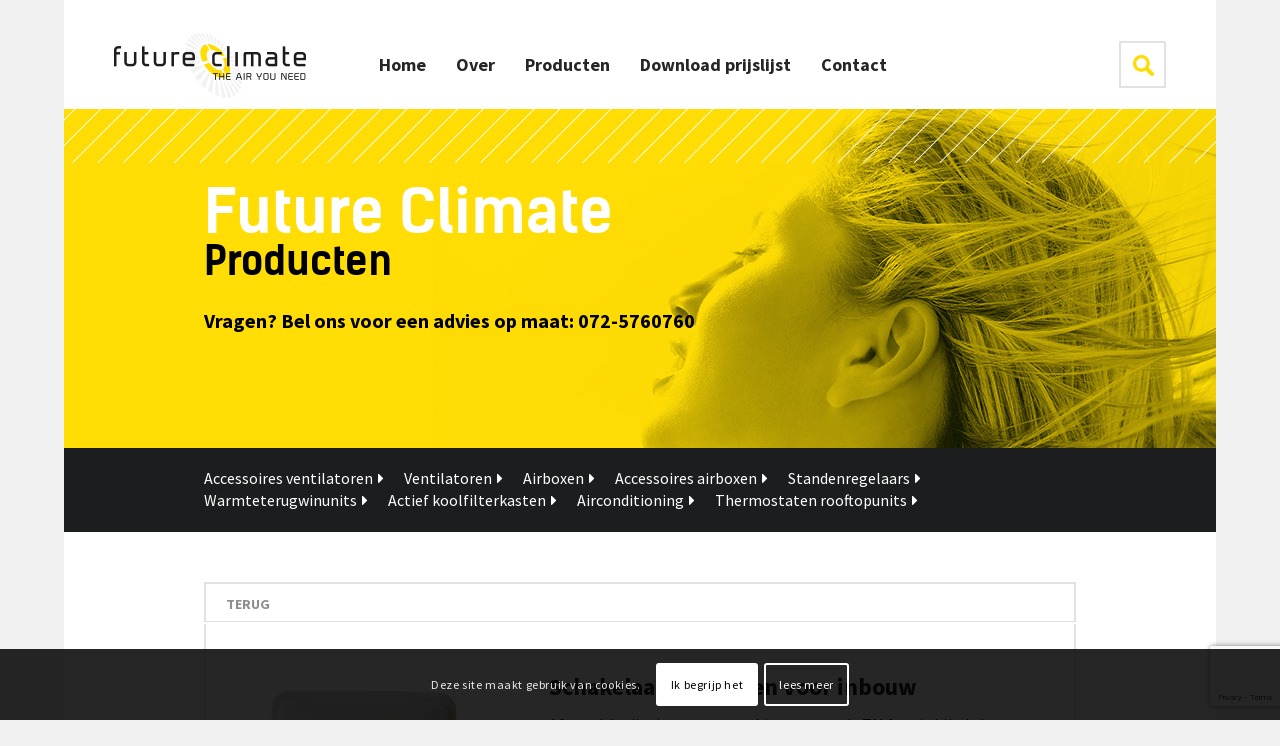

--- FILE ---
content_type: text/html; charset=UTF-8
request_url: https://futureclimate.nl/producten/niet-gecategoriseerd/schakelaar-5-standen-inbouw/
body_size: 15077
content:



<!DOCTYPE html>
<html lang="nl-NL" class=" html_boxed responsive av-preloader-disabled av-default-lightbox  html_header_top html_logo_left html_main_nav_header html_menu_right html_slim html_header_sticky_disabled html_header_shrinking_disabled html_mobile_menu_tablet html_header_searchicon_disabled html_content_align_center html_header_unstick_top_disabled html_header_stretch_disabled html_av-submenu-hidden html_av-submenu-display-click html_av-overlay-side html_av-overlay-side-classic html_av-submenu-noclone html_entry_id_2826 ">
<link rel="stylesheet" href="//maxcdn.bootstrapcdn.com/font-awesome/4.3.0/css/font-awesome.min.css">
<head>
<meta charset="UTF-8" />

<!-- page title, displayed in your browser bar -->
<title>Schakelaar 5-standen voor inbouw - Future Climate</title>

<link rel="icon" href="https://futureclimate.nl/wp-content/uploads/2015/07/favicon.png" type="image/png">

<!-- mobile setting -->
<meta name="viewport" content="width=device-width, initial-scale=1, maximum-scale=1">

<!-- Scripts/CSS and wp_head hook -->
<title>Schakelaar 5-standen voor inbouw - Future Climate</title>
<link rel="alternate" hreflang="nl-nl" href="https://futureclimate.nl/producten/niet-gecategoriseerd/schakelaar-5-standen-inbouw/" />

<!-- This site is optimized with the Yoast SEO plugin v11.9 - https://yoast.com/wordpress/plugins/seo/ -->
<link rel="canonical" href="https://futureclimate.nl/producten/niet-gecategoriseerd/schakelaar-5-standen-inbouw/" />
<meta property="og:locale" content="nl_NL" />
<meta property="og:type" content="article" />
<meta property="og:title" content="Schakelaar 5-standen voor inbouw - Future Climate" />
<meta property="og:description" content="WAO 1435/UP" />
<meta property="og:url" content="https://futureclimate.nl/producten/niet-gecategoriseerd/schakelaar-5-standen-inbouw/" />
<meta property="og:site_name" content="Future Climate" />
<meta property="og:image" content="https://futureclimate.nl/wp-content/uploads/2017/04/WAO14351489856417770-a.jpg" />
<meta property="og:image:secure_url" content="https://futureclimate.nl/wp-content/uploads/2017/04/WAO14351489856417770-a.jpg" />
<meta property="og:image:width" content="1962" />
<meta property="og:image:height" content="1962" />
<meta name="twitter:card" content="summary" />
<meta name="twitter:description" content="WAO 1435/UP" />
<meta name="twitter:title" content="Schakelaar 5-standen voor inbouw - Future Climate" />
<meta name="twitter:image" content="https://futureclimate.nl/wp-content/uploads/2017/04/WAO14351489856417770-a.jpg" />
<script type='application/ld+json' class='yoast-schema-graph yoast-schema-graph--main'>{"@context":"https://schema.org","@graph":[{"@type":"WebSite","@id":"https://futureclimate.nl/#website","url":"https://futureclimate.nl/","name":"Future Climate","potentialAction":{"@type":"SearchAction","target":"https://futureclimate.nl/?s={search_term_string}","query-input":"required name=search_term_string"}},{"@type":"ImageObject","@id":"https://futureclimate.nl/producten/niet-gecategoriseerd/schakelaar-5-standen-inbouw/#primaryimage","url":"https://futureclimate.nl/wp-content/uploads/2017/04/WAO14351489856417770-a.jpg","width":1962,"height":1962},{"@type":"WebPage","@id":"https://futureclimate.nl/producten/niet-gecategoriseerd/schakelaar-5-standen-inbouw/#webpage","url":"https://futureclimate.nl/producten/niet-gecategoriseerd/schakelaar-5-standen-inbouw/","inLanguage":"nl","name":"Schakelaar 5-standen voor inbouw - Future Climate","isPartOf":{"@id":"https://futureclimate.nl/#website"},"primaryImageOfPage":{"@id":"https://futureclimate.nl/producten/niet-gecategoriseerd/schakelaar-5-standen-inbouw/#primaryimage"},"datePublished":"2017-04-14T11:32:58+00:00","dateModified":"2025-01-16T12:25:34+00:00"}]}</script>
<!-- / Yoast SEO plugin. -->

<link rel='dns-prefetch' href='//www.google.com' />
<link href='https://fonts.gstatic.com' crossorigin rel='preconnect' />
<link rel="alternate" type="application/rss+xml" title="Future Climate &raquo; Feed" href="https://futureclimate.nl/feed/" />
<link rel="alternate" type="application/rss+xml" title="Future Climate &raquo; Reactiesfeed" href="https://futureclimate.nl/comments/feed/" />
<link rel="alternate" type="application/rss+xml" title="Future Climate &raquo; Schakelaar 5-standen voor inbouw Reactiesfeed" href="https://futureclimate.nl/producten/niet-gecategoriseerd/schakelaar-5-standen-inbouw/feed/" />
<link rel='stylesheet' id='avia-woocommerce-css-css'  href='https://futureclimate.nl/wp-content/themes/enfold/config-woocommerce/woocommerce-mod.css?ver=5.2.21' type='text/css' media='all' />
<link rel='stylesheet' id='avia-grid-css'  href='https://futureclimate.nl/wp-content/themes/enfold/css/grid.css?ver=4.4.1' type='text/css' media='all' />
<link rel='stylesheet' id='avia-base-css'  href='https://futureclimate.nl/wp-content/themes/enfold/css/base.css?ver=4.4.1' type='text/css' media='all' />
<link rel='stylesheet' id='avia-layout-css'  href='https://futureclimate.nl/wp-content/themes/enfold/css/layout.css?ver=4.4.1' type='text/css' media='all' />
<link rel='stylesheet' id='avia-module-blog-css'  href='https://futureclimate.nl/wp-content/themes/enfold/config-templatebuilder/avia-shortcodes/blog/blog.css?ver=5.2.21' type='text/css' media='all' />
<link rel='stylesheet' id='avia-module-postslider-css'  href='https://futureclimate.nl/wp-content/themes/enfold/config-templatebuilder/avia-shortcodes/postslider/postslider.css?ver=5.2.21' type='text/css' media='all' />
<link rel='stylesheet' id='avia-module-button-css'  href='https://futureclimate.nl/wp-content/themes/enfold/config-templatebuilder/avia-shortcodes/buttons/buttons.css?ver=5.2.21' type='text/css' media='all' />
<link rel='stylesheet' id='avia-module-comments-css'  href='https://futureclimate.nl/wp-content/themes/enfold/config-templatebuilder/avia-shortcodes/comments/comments.css?ver=5.2.21' type='text/css' media='all' />
<link rel='stylesheet' id='avia-module-contact-css'  href='https://futureclimate.nl/wp-content/themes/enfold/config-templatebuilder/avia-shortcodes/contact/contact.css?ver=5.2.21' type='text/css' media='all' />
<link rel='stylesheet' id='avia-module-gallery-css'  href='https://futureclimate.nl/wp-content/themes/enfold/config-templatebuilder/avia-shortcodes/gallery/gallery.css?ver=5.2.21' type='text/css' media='all' />
<link rel='stylesheet' id='avia-module-gridrow-css'  href='https://futureclimate.nl/wp-content/themes/enfold/config-templatebuilder/avia-shortcodes/grid_row/grid_row.css?ver=5.2.21' type='text/css' media='all' />
<link rel='stylesheet' id='avia-module-heading-css'  href='https://futureclimate.nl/wp-content/themes/enfold/config-templatebuilder/avia-shortcodes/heading/heading.css?ver=5.2.21' type='text/css' media='all' />
<link rel='stylesheet' id='avia-module-image-css'  href='https://futureclimate.nl/wp-content/themes/enfold/config-templatebuilder/avia-shortcodes/image/image.css?ver=5.2.21' type='text/css' media='all' />
<link rel='stylesheet' id='avia-module-slideshow-ls-css'  href='https://futureclimate.nl/wp-content/themes/enfold/config-templatebuilder/avia-shortcodes/slideshow_layerslider/slideshow_layerslider.css?ver=5.2.21' type='text/css' media='all' />
<link rel='stylesheet' id='avia-module-social-css'  href='https://futureclimate.nl/wp-content/themes/enfold/config-templatebuilder/avia-shortcodes/social_share/social_share.css?ver=5.2.21' type='text/css' media='all' />
<link rel='stylesheet' id='avia-module-toggles-css'  href='https://futureclimate.nl/wp-content/themes/enfold/config-templatebuilder/avia-shortcodes/toggles/toggles.css?ver=5.2.21' type='text/css' media='all' />
<link rel='stylesheet' id='avia-module-video-css'  href='https://futureclimate.nl/wp-content/themes/enfold/config-templatebuilder/avia-shortcodes/video/video.css?ver=5.2.21' type='text/css' media='all' />
<link rel='stylesheet' id='wp-components-css'  href='https://futureclimate.nl/wp-includes/css/dist/components/style.min.css?ver=5.2.21' type='text/css' media='all' />
<link rel='stylesheet' id='wp-editor-font-css'  href='https://fonts.googleapis.com/css?family=Noto+Serif%3A400%2C400i%2C700%2C700i&#038;ver=5.2.21&#038;display=swap' type='text/css' media='all' />
<link rel='stylesheet' id='wp-block-editor-css'  href='https://futureclimate.nl/wp-includes/css/dist/block-editor/style.min.css?ver=5.2.21' type='text/css' media='all' />
<link rel='stylesheet' id='wp-nux-css'  href='https://futureclimate.nl/wp-includes/css/dist/nux/style.min.css?ver=5.2.21' type='text/css' media='all' />
<link rel='stylesheet' id='wp-editor-css'  href='https://futureclimate.nl/wp-includes/css/dist/editor/style.min.css?ver=5.2.21' type='text/css' media='all' />
<link rel='stylesheet' id='nta_whatsapp-style-css-css'  href='https://futureclimate.nl/wp-content/plugins/whatsapp-for-wordpress/dist/blocks.style.build.css?ver=5.2.21' type='text/css' media='all' />
<link rel='stylesheet' id='layerslider-css'  href='https://futureclimate.nl/wp-content/plugins/LayerSlider/static/css/layerslider.css?ver=5.6.2' type='text/css' media='all' />
<link rel='stylesheet' id='contact-form-7-css'  href='https://futureclimate.nl/wp-content/plugins/contact-form-7/includes/css/styles.css?ver=5.1.4' type='text/css' media='all' />
<link rel='stylesheet' id='wpml-legacy-horizontal-list-0-css'  href='//futureclimate.nl/wp-content/plugins/sitepress-multilingual-cms/templates/language-switchers/legacy-list-horizontal/style.css?ver=1' type='text/css' media='all' />
<style id='wpml-legacy-horizontal-list-0-inline-css' type='text/css'>
.wpml-ls-statics-shortcode_actions{background-color:#eeeeee;}.wpml-ls-statics-shortcode_actions, .wpml-ls-statics-shortcode_actions .wpml-ls-sub-menu, .wpml-ls-statics-shortcode_actions a {border-color:#EEEEEE;}.wpml-ls-statics-shortcode_actions a {color:#444444;background-color:#ffffff;}.wpml-ls-statics-shortcode_actions a:hover,.wpml-ls-statics-shortcode_actions a:focus {color:#000000;background-color:#eeeeee;}.wpml-ls-statics-shortcode_actions .wpml-ls-current-language>a {color:#444444;background-color:#ffffff;}.wpml-ls-statics-shortcode_actions .wpml-ls-current-language:hover>a, .wpml-ls-statics-shortcode_actions .wpml-ls-current-language>a:focus {color:#000000;background-color:#eeeeee;}
</style>
<link rel='stylesheet' id='wpml-menu-item-0-css'  href='//futureclimate.nl/wp-content/plugins/sitepress-multilingual-cms/templates/language-switchers/menu-item/style.css?ver=1' type='text/css' media='all' />
<style id='wpml-menu-item-0-inline-css' type='text/css'>
#lang_sel img, #lang_sel_list img, #lang_sel_footer img { display: inline; }
</style>
<link rel='stylesheet' id='avia-wpml-css'  href='https://futureclimate.nl/wp-content/themes/enfold/config-wpml/wpml-mod.css?ver=4.4.1' type='text/css' media='all' />
<link rel='stylesheet' id='avia-scs-css'  href='https://futureclimate.nl/wp-content/themes/enfold/css/shortcodes.css?ver=4.4.1' type='text/css' media='all' />
<link rel='stylesheet' id='avia-cookie-css-css'  href='https://futureclimate.nl/wp-content/themes/enfold/css/avia-snippet-cookieconsent.css?ver=4.4.1' type='text/css' media='screen' />
<link rel='stylesheet' id='avia-widget-css-css'  href='https://futureclimate.nl/wp-content/themes/enfold/css/avia-snippet-widget.css?ver=4.4.1' type='text/css' media='screen' />
<link rel='stylesheet' id='avia-dynamic-css'  href='https://futureclimate.nl/wp-content/uploads/dynamic_avia/future_climate.css?ver=63c1c2b5c8e5e' type='text/css' media='all' />
<link rel='stylesheet' id='avia-custom-css'  href='https://futureclimate.nl/wp-content/themes/enfold/css/custom.css?ver=4.4.1' type='text/css' media='all' />
<link rel='stylesheet' id='avia-style-css'  href='https://futureclimate.nl/wp-content/themes/enfold-child/style.css?ver=4.4.1' type='text/css' media='all' />
<link rel='stylesheet' id='nta-css-popup-css'  href='https://futureclimate.nl/wp-content/plugins/whatsapp-for-wordpress/assets/css/style.css?ver=5.2.21' type='text/css' media='all' />
<script type='text/javascript' src='https://futureclimate.nl/wp-includes/js/jquery/jquery.js?ver=1.12.4-wp'></script>
<script type='text/javascript' src='https://futureclimate.nl/wp-includes/js/jquery/jquery-migrate.min.js?ver=1.4.1'></script>
<script type='text/javascript' src='https://futureclimate.nl/wp-content/plugins/LayerSlider/static/js/greensock.js?ver=1.11.8'></script>
<script type='text/javascript' src='https://futureclimate.nl/wp-content/plugins/LayerSlider/static/js/layerslider.kreaturamedia.jquery.js?ver=5.6.2'></script>
<script type='text/javascript' src='https://futureclimate.nl/wp-content/plugins/LayerSlider/static/js/layerslider.transitions.js?ver=5.6.2'></script>
<script type='text/javascript' src='https://futureclimate.nl/wp-content/themes/enfold/config-wpml/wpml-mod.js?ver=4.4.1'></script>
<script type='text/javascript'>
/* <![CDATA[ */
var aamLocal = {"nonce":"cf9eeaef7e","ajaxurl":"https:\/\/futureclimate.nl\/wp-admin\/admin-ajax.php"};
/* ]]> */
</script>
<script type='text/javascript' src='//futureclimate.nl/wp-content/plugins/advanced-access-manager/media/js/aam-login.js?ver=5.2.21'></script>
<script type='text/javascript'>
/* <![CDATA[ */
var ntawaAjax = {"url":"https:\/\/futureclimate.nl\/wp-admin\/admin-ajax.php"};
/* ]]> */
</script>
<script type='text/javascript' src='https://futureclimate.nl/wp-content/plugins/whatsapp-for-wordpress/assets/js/main.js?ver=5.2.21'></script>
<link rel='https://api.w.org/' href='https://futureclimate.nl/wp-json/' />
<link rel='shortlink' href='https://futureclimate.nl/?p=2826' />
<link rel="alternate" type="application/json+oembed" href="https://futureclimate.nl/wp-json/oembed/1.0/embed?url=https%3A%2F%2Ffutureclimate.nl%2Fproducten%2Fniet-gecategoriseerd%2Fschakelaar-5-standen-inbouw%2F" />
<link rel="alternate" type="text/xml+oembed" href="https://futureclimate.nl/wp-json/oembed/1.0/embed?url=https%3A%2F%2Ffutureclimate.nl%2Fproducten%2Fniet-gecategoriseerd%2Fschakelaar-5-standen-inbouw%2F&#038;format=xml" />
<meta name="generator" content="WPML ver:4.2.7.1 stt:39;" />
<link rel="profile" href="https://gmpg.org/xfn/11" />
<link rel="alternate" type="application/rss+xml" title="Future Climate RSS2 Feed" href="https://futureclimate.nl/feed/" />
<link rel="pingback" href="https://futureclimate.nl/xmlrpc.php" />
<!--[if lt IE 9]><script src="https://futureclimate.nl/wp-content/themes/enfold/js/html5shiv.js"></script><![endif]-->
<link rel="icon" href="https://futureclimate.nl/wp-content/uploads/2015/07/favicon.png" type="image/png">
        <style>
            .wa__stt_offline{
                pointer-events: none;
            }

            .wa__button_text_only_me .wa__btn_txt{
                padding-top: 16px !important;
                padding-bottom: 15px !important;
            }

            .wa__popup_content_item .wa__cs_img_wrap{
                width: 48px;
                height: 48px;
            }

            .wa__popup_chat_box .wa__popup_heading{
                background: #2db742;
            }

            .wa__btn_popup .wa__btn_popup_icon{
                background: #2db742;
            }

            .wa__popup_chat_box .wa__stt{
                border-left: 2px solid  #2db742;
            }

            .wa__popup_chat_box .wa__popup_heading .wa__popup_title{
                color: #fff;
            }

            .wa__popup_chat_box .wa__popup_heading .wa__popup_intro{
                color: #fff;
                opacity: 0.8;
            }

            .wa__popup_chat_box .wa__popup_heading .wa__popup_intro strong{

            }

                            .wa__btn_popup{
                    left: 30px;
                    right: unset;
                }

                .wa__btn_popup .wa__btn_popup_txt{
                    left: 100%;
                }

                .wa__popup_chat_box{
                    left: 25px;
                }
            
        </style>

        
<!-- To speed up the rendering and to display the site as fast as possible to the user we include some styles and scripts for above the fold content inline -->
<script type="text/javascript">'use strict';var avia_is_mobile=!1;if(/Android|webOS|iPhone|iPad|iPod|BlackBerry|IEMobile|Opera Mini/i.test(navigator.userAgent)&&'ontouchstart' in document.documentElement){avia_is_mobile=!0;document.documentElement.className+=' avia_mobile '}
else{document.documentElement.className+=' avia_desktop '};document.documentElement.className+=' js_active ';(function(){var e=['-webkit-','-moz-','-ms-',''],n='';for(var t in e){if(e[t]+'transform' in document.documentElement.style){document.documentElement.className+=' avia_transform ';n=e[t]+'transform'};if(e[t]+'perspective' in document.documentElement.style)document.documentElement.className+=' avia_transform3d '};if(typeof document.getElementsByClassName=='function'&&typeof document.documentElement.getBoundingClientRect=='function'&&avia_is_mobile==!1){if(n&&window.innerHeight>0){setTimeout(function(){var e=0,o={},a=0,t=document.getElementsByClassName('av-parallax'),i=window.pageYOffset||document.documentElement.scrollTop;for(e=0;e<t.length;e++){t[e].style.top='0px';o=t[e].getBoundingClientRect();a=Math.ceil((window.innerHeight+i-o.top)*0.3);t[e].style[n]='translate(0px, '+a+'px)';t[e].style.top='auto';t[e].className+=' enabled-parallax '}},50)}}})();</script><style type='text/css'>
@font-face {font-family: 'entypo-fontello'; font-weight: normal; font-style: normal;
src: url('https://futureclimate.nl/wp-content/themes/enfold/config-templatebuilder/avia-template-builder/assets/fonts/entypo-fontello.eot');
src: url('https://futureclimate.nl/wp-content/themes/enfold/config-templatebuilder/avia-template-builder/assets/fonts/entypo-fontello.eot?#iefix') format('embedded-opentype'), 
url('https://futureclimate.nl/wp-content/themes/enfold/config-templatebuilder/avia-template-builder/assets/fonts/entypo-fontello.woff') format('woff'), 
url('https://futureclimate.nl/wp-content/themes/enfold/config-templatebuilder/avia-template-builder/assets/fonts/entypo-fontello.ttf') format('truetype'), 
url('https://futureclimate.nl/wp-content/themes/enfold/config-templatebuilder/avia-template-builder/assets/fonts/entypo-fontello.svg#entypo-fontello') format('svg');
} #top .avia-font-entypo-fontello, body .avia-font-entypo-fontello, html body [data-av_iconfont='entypo-fontello']:before{ font-family: 'entypo-fontello'; }
</style>

<!--
Debugging Info for Theme support: 

Theme: Enfold
Version: 4.4.1
Installed: enfold
AviaFramework Version: 4.7
AviaBuilder Version: 0.9.5
aviaElementManager Version: 1.0.1
- - - - - - - - - - -
ChildTheme: Future Climate
ChildTheme Version: 1.0
ChildTheme Installed: enfold

ML:2048-PU:165-PLA:29
WP:5.2.21
Compress: CSS:disabled - JS:all theme files
Updates: enabled
PLAu:25
-->
</head>




<body data-rsssl=1 id="top" class="product-template-default single single-product postid-2826 boxed helvetica-neue-websave helvetica_neue  woocommerce woocommerce-page" itemscope="itemscope" itemtype="https://schema.org/WebPage" >

	
	<div id='wrap_all'>

	
<header id='header' class=' header_color light_bg_color  av_header_top av_logo_left av_main_nav_header av_menu_right av_slim av_header_sticky_disabled av_header_shrinking_disabled av_header_stretch_disabled av_mobile_menu_tablet av_header_searchicon_disabled av_header_unstick_top_disabled av_bottom_nav_disabled  av_header_border_disabled'  role="banner" itemscope="itemscope" itemtype="https://schema.org/WPHeader" >

<a id="advanced_menu_toggle" href="#" aria-hidden='true' data-av_icon='' data-av_iconfont='entypo-fontello'></a><a id="advanced_menu_hide" href="#" 	aria-hidden='true' data-av_icon='' data-av_iconfont='entypo-fontello'></a>


		<div  id='header_main' class='container_wrap container_wrap_logo'>
	
        <ul  class = 'menu-item cart_dropdown ' data-success='is toegevoegd aan de winkelwagen'><li class='cart_dropdown_first'><a class='cart_dropdown_link' href=''><span aria-hidden='true' data-av_icon='' data-av_iconfont='entypo-fontello'></span><span class='av-cart-counter'>0</span><span class='avia_hidden_link_text'>Shopping Cart</span></a><!--<span class='cart_subtotal'><span class="woocommerce-Price-amount amount"><span class="woocommerce-Price-currencySymbol">&euro;</span>0,00</span></span>--><div class='dropdown_widget dropdown_widget_cart'><div class='avia-arrow'></div><div class="widget_shopping_cart_content"></div></div></li></ul>	
				 <div class='container'>
				 
					<div class='inner-container'>
						<strong class='logo'><a href='https://futureclimate.nl/'><img height='100' width='300' src='https://futureclimate.nl/wp-content/uploads/2015/09/future_climate.png' alt='Future Climate' /></a></strong><nav class='main_menu' data-selectname='Selecteer een pagina'  role="navigation" itemscope="itemscope" itemtype="https://schema.org/SiteNavigationElement" ><div class="avia-menu av-main-nav-wrap"><ul id="avia-menu" class="menu av-main-nav"><li id="menu-item-112" class="menu-item menu-item-type-post_type menu-item-object-page menu-item-home menu-item-top-level menu-item-top-level-1"><a href="https://futureclimate.nl/" itemprop="url"><span class="avia-bullet"></span><span class="avia-menu-text">Home</span><span class="avia-menu-fx"><span class="avia-arrow-wrap"><span class="avia-arrow"></span></span></span></a></li>
<li id="menu-item-256" class="menu-item menu-item-type-post_type menu-item-object-page menu-item-top-level menu-item-top-level-2"><a href="https://futureclimate.nl/over/" itemprop="url"><span class="avia-bullet"></span><span class="avia-menu-text">Over</span><span class="avia-menu-fx"><span class="avia-arrow-wrap"><span class="avia-arrow"></span></span></span></a></li>
<li id="menu-item-233" class="menu-item menu-item-type-post_type menu-item-object-page menu-item-top-level menu-item-top-level-3"><a href="https://futureclimate.nl/producten/" itemprop="url"><span class="avia-bullet"></span><span class="avia-menu-text">Producten</span><span class="avia-menu-fx"><span class="avia-arrow-wrap"><span class="avia-arrow"></span></span></span></a></li>
<li id="menu-item-5393" class="menu-item menu-item-type-custom menu-item-object-custom menu-item-top-level menu-item-top-level-4"><a href="https://futureclimate.nl/wp-content/uploads/2025/01/20250116-Prijslijst-Chaysol-NL.pdf" itemprop="url"><span class="avia-bullet"></span><span class="avia-menu-text">Download prijslijst</span><span class="avia-menu-fx"><span class="avia-arrow-wrap"><span class="avia-arrow"></span></span></span></a></li>
<li id="menu-item-407" class="menu-item menu-item-type-post_type menu-item-object-page menu-item-top-level menu-item-top-level-5"><a href="https://futureclimate.nl/contact/" itemprop="url"><span class="avia-bullet"></span><span class="avia-menu-text">Contact</span><span class="avia-menu-fx"><span class="avia-arrow-wrap"><span class="avia-arrow"></span></span></span></a></li>
<li class='av-language-switch-item language_nl avia_current_lang'><a href='https://futureclimate.nl/producten/niet-gecategoriseerd/schakelaar-5-standen-inbouw/'>	<span class='language_flag'><img title='Nederlands' src='https://futureclimate.nl/wp-content/plugins/sitepress-multilingual-cms/res/flags/nl.png' /></span></a></li><li class="av-burger-menu-main menu-item-avia-special ">
	        			<a href="#">
							<span class="av-hamburger av-hamburger--spin av-js-hamburger">
					        <span class="av-hamburger-box">
						          <span class="av-hamburger-inner"></span>
						          <strong>Menu</strong>
					        </span>
							</span>
						</a>
	        		   </li></ul></div></nav>
						

<form action="https://futureclimate.nl/" id="searchform" method="get" class="">
	<div>
		<input type="submit" value="" id="searchsubmit" class="button avia-font-entypo-fontello" />
		<input type="text" id="s" name="s" value="" placeholder='Zoek' />
			</div>
</form>						<a href="#" class="clickform">klik hier</a>
					 <!-- end inner-container-->
			        </div>
						
		        <!-- end container-->
		        </div>

		<!-- end container_wrap-->
		</div>
		
		<div class='header_bg'></div>

<!-- end header -->
</header>
			
	<div id='main' data-scroll-offset='0'>

		<script data-cfasync="false" type="text/javascript">var lsjQuery = jQuery;</script><script data-cfasync="false" type="text/javascript">
lsjQuery(document).ready(function() {
if(typeof lsjQuery.fn.layerSlider == "undefined") { lsShowNotice('layerslider_9','jquery'); }
else {
lsjQuery("#layerslider_9").layerSlider({responsive: false, autoStart: false, startInViewport: false, pauseOnHover: false, twoWaySlideshow: true, skin: 'fullwidth', hoverBottomNav: true, showCircleTimer: false, thumbnailNavigation: 'disabled', tnWidth: 80, lazyLoad: false, cbInit: function(element) { }, cbStart: function(data) { }, cbStop: function(data) { }, cbPause: function(data) { }, cbAnimStart: function(data) { }, cbAnimStop: function(data) { }, cbPrev: function(data) { }, cbNext: function(data) { }, skinsPath: 'https://futureclimate.nl/wp-content/plugins/LayerSlider/static/skins/'})
}
});
</script><div id="layerslider_9" class="ls-wp-container" style="width:100%;height:339px;margin:0 auto;margin-bottom: 0px;"><div class="ls-slide" data-ls="slidedelay:7000;transition2d:11,13,23;transition3d:all;"><img src="https://futureclimate.nl/wp-content/uploads/2015/07/header.jpg" class="ls-bg" alt="Header Future Climate" /><h1 class="ls-l" style="top:70px;left:140px;white-space: nowrap;" data-ls="fadein:false;fadeout:false;">Future Climate</h1><h2 class="ls-l" style="top:130px;left:140px;white-space: nowrap;" data-ls="fadein:false;fadeout:false;">Producten</h2><p class="ls-l" style="top:200px;left:140px;width:;height:;padding-top:;padding-right:;padding-bottom:;padding-left:;border-top:;border-right:;border-bottom:;border-left:;font-family:;font-size:;line-height:;color:;background:;border-radius:;white-space: nowrap;"><strong>Vragen? Bel ons voor een advies op maat: 072-5760760</strong></p></div></div>

	<div class="avia-section catmenu container_wrap fullsize" style="background-color: #1c1d1e;">
		<div class="container">
			<div class="content">
			<a class="back" href="https://futureclimate.nl/product-category/accessoires-ventilatoren/">Accessoires ventilatoren<i class="fa fa-caret-right"></i></a><a class="back" href="https://futureclimate.nl/product-category/ventilatoren/">Ventilatoren<i class="fa fa-caret-right"></i></a><a class="back" href="https://futureclimate.nl/product-category/airboxen/">Airboxen<i class="fa fa-caret-right"></i></a><a class="back" href="https://futureclimate.nl/product-category/accessoires-airboxen/">Accessoires airboxen<i class="fa fa-caret-right"></i></a><a class="back" href="https://futureclimate.nl/product-category/standenregelaars/">Standenregelaars<i class="fa fa-caret-right"></i></a><a class="back" href="https://futureclimate.nl/product-category/warmteterugwinunits/">Warmteterugwinunits<i class="fa fa-caret-right"></i></a><a class="back" href="https://futureclimate.nl/product-category/actief-koolstofkasten/">Actief koolfilterkasten<i class="fa fa-caret-right"></i></a><a class="back" href="https://futureclimate.nl/product-category/airconditioning/">Airconditioning<i class="fa fa-caret-right"></i></a><a class="back" href="https://futureclimate.nl/product-category/thermostaten-rooftopunits/">Thermostaten rooftopunits<i class="fa fa-caret-right"></i></a>			</div>
		</div>
	</div>
	<div class="avia-section catmenu container_wrap fullsize">
		<div class="container">
			
		</div>
	</div>		
	<div class='container_wrap container_wrap_first main_color sidebar_right template-shop shop_columns_4'><div class='container'>
		
			



	

<div class="nav">

 <a rel="next" href="" class="back">Terug</a> 
   

</div>	
<div class="mainproduct">

<div itemscope itemtype="http://schema.org/Product" id="product-2826" class="post-2826 product type-product status-publish has-post-thumbnail first instock shipping-taxable purchasable product-type-simple">
	<div class=" single-product-main-image alpha"><div class="images">
	<a href="https://futureclimate.nl/wp-content/uploads/2017/04/WAO14351489856417770-a.jpg" itemprop="image" class="woocommerce-main-image zoom" title="" data-rel="prettyPhoto"><img width="450" height="450" src="https://futureclimate.nl/wp-content/uploads/2017/04/WAO14351489856417770-a-450x450.jpg" class="attachment-shop_single size-shop_single wp-post-image" alt="WAO1435{{1489856417770}} a" title="WAO1435{{1489856417770}} a" srcset="https://futureclimate.nl/wp-content/uploads/2017/04/WAO14351489856417770-a-450x450.jpg 450w, https://futureclimate.nl/wp-content/uploads/2017/04/WAO14351489856417770-a-80x80.jpg 80w, https://futureclimate.nl/wp-content/uploads/2017/04/WAO14351489856417770-a-300x300.jpg 300w, https://futureclimate.nl/wp-content/uploads/2017/04/WAO14351489856417770-a-768x768.jpg 768w, https://futureclimate.nl/wp-content/uploads/2017/04/WAO14351489856417770-a-1030x1030.jpg 1030w, https://futureclimate.nl/wp-content/uploads/2017/04/WAO14351489856417770-a-36x36.jpg 36w, https://futureclimate.nl/wp-content/uploads/2017/04/WAO14351489856417770-a-180x180.jpg 180w, https://futureclimate.nl/wp-content/uploads/2017/04/WAO14351489856417770-a-1500x1500.jpg 1500w, https://futureclimate.nl/wp-content/uploads/2017/04/WAO14351489856417770-a-705x705.jpg 705w, https://futureclimate.nl/wp-content/uploads/2017/04/WAO14351489856417770-a-120x120.jpg 120w" sizes="(max-width: 450px) 100vw, 450px" /></a><span class='price'><span class="woocommerce-Price-amount amount"><span class="woocommerce-Price-currencySymbol">&euro;</span>90,00</span></span>
	
		</div>
<aside class='sidebar sidebar_sidebar_right  alpha units'  role="complementary" itemscope="itemscope" itemtype="https://schema.org/WPSideBar" ><div class='inner_sidebar extralight-border'></div></aside></div><div class='single-product-summary'>	<div class="summary entry-summary">
		<h3>Schakelaar 5-standen voor inbouw</h3>
		<p>Afstandsbediening om te combineren met de TM 1 serie blinde kast. Afmetingen 80 x 80 x 48 mm. Geschikt voor inbouw. Kleur Ral 7036 lichtgrijs.</p>
<div class="nta-woo-products-button"><div id="nta-wabutton-4662" style="margin: 30px 0 30px;">
				<div class="wa__button wa__r_button wa__stt_offline  wa__btn_w_icon "><div class="wa__btn_icon"><img src="https://futureclimate.nl/wp-content/plugins/whatsapp-for-wordpress/assets/img/whatsapp_logo_gray.svg" alt=""/></div><div class="wa__btn_txt"><div class="wa__cs_info"><div class="wa__cs_name">Future Climate</div><div class="wa__cs_status">Offline</div></div><div class="wa__btn_title">Hulp nodig bij uw keuze? Vraag het aan Monique</div><div class="wa__btn_status">I will be back in 5:31</div></div></div></div></div>
				

	</div><!-- .summary -->
	
	
	<table>
		

			    	<tr>
			<td><strong>SKU</strong></td>
			<td><strong>Beschrijving</strong></td>
			<td><strong>Afm. in mm</strong></td><td><strong>Elektr. aansluiting</strong></td>			<td><strong>Eur*</strong></td>
		</tr>	
        
                <tr><td>WAO 1435/13 UP</td><td>WAO 1435/UP</td><td>80x80x48</td><td>230V/50Hz</td><td>90.00</td></tr>  	</table>
  	* Exclusief BTW 
  	<form action="/offerteform" method="post"><input type="hidden" value="2826" name="productID"><input type="submit" value="Offerte aanvragen"><p class="contactbottom">Liever persoonlijk contact? <a href="/contact">Mail</a> of bel ons op 072 - 5760760!</p></form> 


			
  	
	</div>



	<meta itemprop="url" content="https://futureclimate.nl/producten/niet-gecategoriseerd/schakelaar-5-standen-inbouw/" />

</div><!-- #product-2826 -->
</div>

		
	</div></div>
	
						<div class='container_wrap footer_color' id='footer'>

					<div class='container'>

						<div class='flex_column av_one_third  first el_before_av_one_third'><section id="text-2" class="widget clearfix widget_text"><h3 class="widgettitle">Future Climate</h3>			<div class="textwidget"><p>Stationspoort 2<br />
6902 KG Zevenaar</p>
<p>Telefoon: 072-5760760<br />
<a href="mailto:sales@futureclimate.nl">sales@futureclimate.nl</a></p>
<p>BTW-nr.: NL 007570764 B01<br />
KvK 09055612</p>
</div>
		<span class="seperator extralight-border"></span></section></div><div class='flex_column av_one_third  el_after_av_one_third  el_before_av_one_third '><section id="text-3" class="widget clearfix widget_text"><h3 class="widgettitle">Meld je aan voor onze Airmail:</h3>			<div class="textwidget"><style id='mailster-form-default' type='text/css'>.mailster-embeded-form body{background:0;padding:0;margin:0}.mailster-embeded-form .mailster-form-body{padding:5px !important;margin:auto !important}.mailster-form-wrap{max-width:100%;max-height:95%;min-width:100px;-webkit-overflow-scrolling:touch}.mailster-form{margin-bottom:20px;position:relative}.mailster-form:before{content:"";position:absolute;display:block;height:100%;width:100%;z-index:1;background-repeat:no-repeat;background-position:center center;background-size:20px 20px;background-image:url('https://futureclimate.nl/wp-content/plugins/mailster/assets/css/../img/loading.gif');visibility:hidden;opacity:0;transition:opacity .15s ease-in-out}.mailster-form.loading:before{opacity:1;visibility:visible}@media only screen and (-webkit-min-device-pixel-ratio:2),only screen and (min-resolution:192dpi){.mailster-form:before{background-image:url('https://futureclimate.nl/wp-content/plugins/mailster/assets/css/../img/loading_2x.gif')}}.mailster-form:after,.mailster-form-fields:after{content:".";visibility:hidden;display:block;height:0;clear:both}.mailster-form,.mailster-form .input,.mailster-form .mailster-form-info{width:100%;box-sizing:border-box}.mailster-embeded-form .mailster-form{margin-bottom:3px}.mailster-form .mailster-wrapper{position:relative;margin-bottom:2px;transition:opacity .15s ease-in-out}.mailster-form.loading .mailster-wrapper{opacity:.2}.mailster-form textarea.input{resize:vertical;height:150px}.mailster-form li{list-style:none !important;margin-left:0;padding-left:0}span.mailster-required{font-size:120%;font-weight:700;color:#bf4d4d}.mailster-lists-wrapper ul{list-style:none;margin-left:0;padding-left:0}.mailster-lists-wrapper ul li{margin-left:0}.mailster-list-description{color:inherit;display:block;margin-left:25px;font-size:.8em}.mailster-form-info{height:0;border-radius:2px;padding:5px;margin-bottom:4px;color:#fff;padding:9px 16px;transition:all .2s;-webkit-transform:scale(0);-moz-transform:scale(0);-ms-transform:scale(0);transform:scale(0)}.mailster-form.loading .mailster-form-info{opacity:0}.mailster-form-info a{color:#fff}.mailster-form-info.success,.mailster-form-info.error{display:block;height:100%;-webkit-transform:scale(1);-moz-transform:scale(1);-ms-transform:scale(1);transform:scale(1)}.mailster-form .error input,.mailster-form .error select,.mailster-form .error textarea{outline:2px solid #bf4d4d;outline-offset:0}.mailster-form-info.error{background:#bf4d4d}.mailster-form-info.success{background-color:#6fbf4d;text-align:center}.mailster-form-info ul,.mailster-form .mailster-form-info p{margin:0;padding:0}.mailster-form-info ul li{color:inherit;margin-left:0}.mailster-submit-wrapper{margin-top:6px}.mailster-form .submit-button{cursor:pointer}.mailster-form .submit-button:focus{outline:0}</style><form action="https://futureclimate.nl/mailster/subscribe" method="post" class="mailster-form mailster-form-submit mailster-ajax-form mailster-form-0" novalidate><input name="_action" type="hidden" value="subscribe">
<input name="_referer" type="hidden" value="https://futureclimate.nl/producten/niet-gecategoriseerd/schakelaar-5-standen-inbouw/">
<input name="_nonce" type="hidden" value="b94596961a">
<input name="formid" type="hidden" value="0">
<div class="mailster-form-fields">
<div class="mailster-wrapper mailster-email-wrapper"><label for="mailster-email-0">Email <span class="mailster-required">*</span></label><input id="mailster-email-0" name="email" type="email" value="" class="input mailster-email mailster-required" aria-required="true" aria-label="Email" spellcheck="false"></div>
<div class="mailster-wrapper mailster-submit-wrapper form-submit"><input name="submit" type="submit" value="Subscribe" class="submit-button button" aria-label="Subscribe"></div>
</div>
</form>

<!-- 		<div class="socialmedia">
<a href="#"><i class="fa fa-facebook"></i></a>
<a href="#"><i class="fa fa-twitter"></i></a>
<a href="#"><i class="fa fa-youtube"></i></a>
</div> -->
			</div>
		<span class="seperator extralight-border"></span></section></div><div class='flex_column av_one_third  el_after_av_one_third  el_before_av_one_third '><section id="text-4" class="widget clearfix widget_text">			<div class="textwidget"><p><a href="/veel-gestelde-vragen/"><i class="fa fa-question-circle"></i>Veelgestelde vragen</a><br />
<a href="/leveringsvoorwaarden/"><i class="fa fa-truck"></i>Leveringsvoorwaarden</a><br />
<a href="/privacyverklaring/"><i class="fa fa-user" aria-hidden="true"></i>Privacyverklaring</a><br />
<a href="/erp/"><i class="fa fa-file-text"></i>ERP normering</a><br />
<a href="/veel-gestelde-vragen/#toggle-id-3"><i class="fa fa-clock-o"></i>Openingstijden | 08:30 uur - 17:00 uur</a></p>
</div>
		<span class="seperator extralight-border"></span></section><section id="custom_html-2" class="widget_text widget clearfix widget_custom_html"><div class="textwidget custom-html-widget"><!-- TrustBox widget - Mini -->
<div class="trustpilot-widget" data-locale="nl-NL" data-template-id="53aa8807dec7e10d38f59f32" data-businessunit-id="58e667f80000ff00059ffafd" data-style-height="150px" data-style-width="100%" data-theme="dark">
  <a href="https://nl.trustpilot.com/review/futureclimate.nl" target="_blank" rel="noopener noreferrer">Trustpilot</a>
</div>
<!-- End TrustBox widget -->
</div><span class="seperator extralight-border"></span></section></div>

					</div>


				<!-- ####### END FOOTER CONTAINER ####### -->
				</div>

	


			

			
				<footer class='container_wrap socket_color' id='socket'  role="contentinfo" itemscope="itemscope" itemtype="https://schema.org/WPFooter" >
                    <div class='container'>

                        <span class='copyright'>© 2023 - Future Climate </span>
                        <div class="logos">      
                        	<img src="https://futureclimate.nl/wp-content/themes/enfold-child/img/chaysol-footer.png" />                        	<img src="https://futureclimate.nl/wp-content/themes/enfold-child/img/goodman-footer.png" />                        	<img src="https://futureclimate.nl/wp-content/themes/enfold-child/img/solerpalau.png" />                        </div>	

                        
                    </div>

	            <!-- ####### END SOCKET CONTAINER ####### -->
				</footer>


					<!-- end main -->
		</div>
		
		<a class='avia-post-nav avia-post-prev with-image' href='https://futureclimate.nl/producten/niet-gecategoriseerd/schakelaar-3-standen-op-en-inbouw/' >    <span class='label iconfont' aria-hidden='true' data-av_icon='' data-av_iconfont='entypo-fontello'></span>    <span class='entry-info-wrap'>        <span class='entry-info'>            <span class='entry-title'>Schakelaar 3-standen voor op- en inbouw</span>            <span class='entry-image'><img width="80" height="80" src="https://futureclimate.nl/wp-content/uploads/2017/04/SA-31489856413676-a-80x80.jpg" class="attachment-thumbnail size-thumbnail wp-post-image" alt="" srcset="https://futureclimate.nl/wp-content/uploads/2017/04/SA-31489856413676-a-80x80.jpg 80w, https://futureclimate.nl/wp-content/uploads/2017/04/SA-31489856413676-a-300x300.jpg 300w, https://futureclimate.nl/wp-content/uploads/2017/04/SA-31489856413676-a-768x768.jpg 768w, https://futureclimate.nl/wp-content/uploads/2017/04/SA-31489856413676-a-1030x1030.jpg 1030w, https://futureclimate.nl/wp-content/uploads/2017/04/SA-31489856413676-a-36x36.jpg 36w, https://futureclimate.nl/wp-content/uploads/2017/04/SA-31489856413676-a-180x180.jpg 180w, https://futureclimate.nl/wp-content/uploads/2017/04/SA-31489856413676-a-1500x1500.jpg 1500w, https://futureclimate.nl/wp-content/uploads/2017/04/SA-31489856413676-a-705x705.jpg 705w, https://futureclimate.nl/wp-content/uploads/2017/04/SA-31489856413676-a-120x120.jpg 120w, https://futureclimate.nl/wp-content/uploads/2017/04/SA-31489856413676-a-450x450.jpg 450w" sizes="(max-width: 80px) 100vw, 80px" /></span>        </span>    </span></a><a class='avia-post-nav avia-post-next with-image' href='https://futureclimate.nl/producten/niet-gecategoriseerd/schakelaar-aanuit/' >    <span class='label iconfont' aria-hidden='true' data-av_icon='' data-av_iconfont='entypo-fontello'></span>    <span class='entry-info-wrap'>        <span class='entry-info'>            <span class='entry-image'><img width="80" height="80" src="https://futureclimate.nl/wp-content/uploads/2017/04/IMG_5664-a-80x80.jpg" class="attachment-thumbnail size-thumbnail wp-post-image" alt="" srcset="https://futureclimate.nl/wp-content/uploads/2017/04/IMG_5664-a-80x80.jpg 80w, https://futureclimate.nl/wp-content/uploads/2017/04/IMG_5664-a-36x36.jpg 36w, https://futureclimate.nl/wp-content/uploads/2017/04/IMG_5664-a-180x180.jpg 180w, https://futureclimate.nl/wp-content/uploads/2017/04/IMG_5664-a-120x120.jpg 120w, https://futureclimate.nl/wp-content/uploads/2017/04/IMG_5664-a-450x450.jpg 450w" sizes="(max-width: 80px) 100vw, 80px" /></span>            <span class='entry-title'>Schakelaar aan/uit</span>        </span>    </span></a><!-- end wrap_all --></div>


        <div class='avia-cookie-consent cookiebar-hidden avia-cookiemessage-bottom'>
        <div class='container'>
        <p class="avia_cookie_text">Deze site maakt gebruik van cookies.</p>

        <a href='#' class='avia-button avia-cookie-consent-button avia-cookie-consent-button-1  avia-cookie-close-bar ' data-contents='53a7830b7ba648ce50f7ebcfc6cfe55a'>Ik begrijp het</a><a href='/cookies/' class='avia-button avia-cookie-consent-button avia-cookie-consent-button-2 av-extra-cookie-btn' >lees meer</a>        
        
        

        </div>
        </div>
        
        
 <script type='text/javascript'>
 /* <![CDATA[ */  
var avia_framework_globals = avia_framework_globals || {};
    avia_framework_globals.frameworkUrl = 'https://futureclimate.nl/wp-content/themes/enfold/framework/';
    avia_framework_globals.installedAt = 'https://futureclimate.nl/wp-content/themes/enfold/';
    avia_framework_globals.ajaxurl = 'https://futureclimate.nl/wp-admin/admin-ajax.php?lang=nl';
/* ]]> */ 
</script>
 
 <script type='text/javascript' src='https://futureclimate.nl/wp-content/plugins/mailster/assets/js/form.min.js?ver=2.4.3'></script>
<style id='nta-wabutton-style-inline-css' type='text/css'>

                #nta-wabutton-4662 .wa__stt_online{
                        background: #2db742;
                }

                #nta-wabutton-4662 .wa__stt_online{
                        color: #fff;
                }

                #nta-wabutton-4662 .wa__stt_online .wa__cs_name{
                        color: #fff;
                        opacity: 0.8;
                }

                #nta-wabutton-4662 p{
                        display: none;
                }
                
</style>
<script type='text/javascript' src='https://futureclimate.nl/wp-content/themes/enfold/config-woocommerce/woocommerce-mod-v26.js?ver=1'></script>
<script type='text/javascript' src='https://futureclimate.nl/wp-content/themes/enfold/js/avia.js?ver=4.4.1'></script>
<script type='text/javascript' src='https://futureclimate.nl/wp-content/themes/enfold/js/shortcodes.js?ver=4.4.1'></script>
<script type='text/javascript' src='https://futureclimate.nl/wp-content/themes/enfold/config-templatebuilder/avia-shortcodes/contact/contact.js?ver=5.2.21'></script>
<script type='text/javascript' src='https://futureclimate.nl/wp-content/themes/enfold/config-templatebuilder/avia-shortcodes/gallery/gallery.js?ver=5.2.21'></script>
<script type='text/javascript' src='https://futureclimate.nl/wp-content/themes/enfold/config-templatebuilder/avia-shortcodes/slideshow_layerslider/slideshow_layerslider.js?ver=5.2.21'></script>
<script type='text/javascript' src='https://futureclimate.nl/wp-content/themes/enfold/config-templatebuilder/avia-shortcodes/toggles/toggles.js?ver=5.2.21'></script>
<script type='text/javascript' src='https://futureclimate.nl/wp-content/themes/enfold/config-templatebuilder/avia-shortcodes/slideshow/slideshow-video.js?ver=5.2.21'></script>
<script type='text/javascript' src='https://futureclimate.nl/wp-content/themes/enfold/config-templatebuilder/avia-shortcodes/video/video.js?ver=5.2.21'></script>
<script type='text/javascript'>
/* <![CDATA[ */
var wpcf7 = {"apiSettings":{"root":"https:\/\/futureclimate.nl\/wp-json\/contact-form-7\/v1","namespace":"contact-form-7\/v1"},"cached":"1"};
/* ]]> */
</script>
<script type='text/javascript' src='https://futureclimate.nl/wp-content/plugins/contact-form-7/includes/js/scripts.js?ver=5.1.4'></script>
<script type='text/javascript'>
/* <![CDATA[ */
var wc_single_product_params = {"i18n_required_rating_text":"Geef je waardering","review_rating_required":"yes"};
/* ]]> */
</script>
<script type='text/javascript' src='//futureclimate.nl/wp-content/plugins/woocommerce/assets/js/frontend/single-product.min.js?ver=2.6.14'></script>
<script type='text/javascript' src='//futureclimate.nl/wp-content/plugins/woocommerce/assets/js/jquery-blockui/jquery.blockUI.min.js?ver=2.70'></script>
<script type='text/javascript'>
/* <![CDATA[ */
var woocommerce_params = {"ajax_url":"\/wp-admin\/admin-ajax.php","wc_ajax_url":"\/producten\/niet-gecategoriseerd\/schakelaar-5-standen-inbouw\/?wc-ajax=%%endpoint%%"};
/* ]]> */
</script>
<script type='text/javascript' src='//futureclimate.nl/wp-content/plugins/woocommerce/assets/js/frontend/woocommerce.min.js?ver=2.6.14'></script>
<script type='text/javascript' src='//futureclimate.nl/wp-content/plugins/woocommerce/assets/js/jquery-cookie/jquery.cookie.min.js?ver=1.4.1'></script>
<script type='text/javascript'>
/* <![CDATA[ */
var wc_cart_fragments_params = {"ajax_url":"\/wp-admin\/admin-ajax.php","wc_ajax_url":"\/producten\/niet-gecategoriseerd\/schakelaar-5-standen-inbouw\/?wc-ajax=%%endpoint%%","fragment_name":"wc_fragments"};
/* ]]> */
</script>
<script type='text/javascript' src='//futureclimate.nl/wp-content/plugins/woocommerce/assets/js/frontend/cart-fragments.min.js?ver=2.6.14'></script>
<script type='text/javascript' src='https://futureclimate.nl/wp-content/plugins/better-wp-security/core/modules/wordpress-tweaks/js/blankshield/blankshield.min.js?ver=4118'></script>
<script type='text/javascript' src='https://futureclimate.nl/wp-content/plugins/better-wp-security/core/modules/wordpress-tweaks/js/block-tabnapping.min.js?ver=4118'></script>
<script type='text/javascript' src='https://www.google.com/recaptcha/api.js?render=6LeLO7UUAAAAAA9tLo1C3vXhBirPZO-mbP06d5sJ&#038;ver=3.0'></script>
<script type='text/javascript'>
"use strict";var _createClass=function(){function defineProperties(target,props){for(var i=0;i<props.length;i++){var descriptor=props[i];descriptor.enumerable=descriptor.enumerable||!1,descriptor.configurable=!0,"value"in descriptor&&(descriptor.writable=!0),Object.defineProperty(target,descriptor.key,descriptor)}}return function(Constructor,protoProps,staticProps){return protoProps&&defineProperties(Constructor.prototype,protoProps),staticProps&&defineProperties(Constructor,staticProps),Constructor}}();function _classCallCheck(instance,Constructor){if(!(instance instanceof Constructor))throw new TypeError("Cannot call a class as a function")}var RocketBrowserCompatibilityChecker=function(){function RocketBrowserCompatibilityChecker(options){_classCallCheck(this,RocketBrowserCompatibilityChecker),this.passiveSupported=!1,this._checkPassiveOption(this),this.options=!!this.passiveSupported&&options}return _createClass(RocketBrowserCompatibilityChecker,[{key:"_checkPassiveOption",value:function(self){try{var options={get passive(){return!(self.passiveSupported=!0)}};window.addEventListener("test",null,options),window.removeEventListener("test",null,options)}catch(err){self.passiveSupported=!1}}},{key:"initRequestIdleCallback",value:function(){!1 in window&&(window.requestIdleCallback=function(cb){var start=Date.now();return setTimeout(function(){cb({didTimeout:!1,timeRemaining:function(){return Math.max(0,50-(Date.now()-start))}})},1)}),!1 in window&&(window.cancelIdleCallback=function(id){return clearTimeout(id)})}},{key:"isDataSaverModeOn",value:function(){return"connection"in navigator&&!0===navigator.connection.saveData}},{key:"supportsLinkPrefetch",value:function(){var elem=document.createElement("link");return elem.relList&&elem.relList.supports&&elem.relList.supports("prefetch")&&window.IntersectionObserver&&"isIntersecting"in IntersectionObserverEntry.prototype}},{key:"isSlowConnection",value:function(){return"connection"in navigator&&"effectiveType"in navigator.connection&&("2g"===navigator.connection.effectiveType||"slow-2g"===navigator.connection.effectiveType)}}]),RocketBrowserCompatibilityChecker}();
</script>
<script type='text/javascript'>
(function() {
"use strict";var e=function(){function n(e,t){for(var r=0;r<t.length;r++){var n=t[r];n.enumerable=n.enumerable||!1,n.configurable=!0,"value"in n&&(n.writable=!0),Object.defineProperty(e,n.key,n)}}return function(e,t,r){return t&&n(e.prototype,t),r&&n(e,r),e}}();function n(e,t){if(!(e instanceof t))throw new TypeError("Cannot call a class as a function")}var t=function(){function r(e,t){n(this,r),this.attrName="data-rocketlazyloadscript",this.browser=t,this.options=this.browser.options,this.triggerEvents=e,this.userEventListener=this.triggerListener.bind(this)}return e(r,[{key:"init",value:function(){this._addEventListener(this)}},{key:"reset",value:function(){this._removeEventListener(this)}},{key:"_addEventListener",value:function(t){this.triggerEvents.forEach(function(e){return window.addEventListener(e,t.userEventListener,t.options)})}},{key:"_removeEventListener",value:function(t){this.triggerEvents.forEach(function(e){return window.removeEventListener(e,t.userEventListener,t.options)})}},{key:"_loadScriptSrc",value:function(){var r=this,e=document.querySelectorAll("script["+this.attrName+"]");0!==e.length&&Array.prototype.slice.call(e).forEach(function(e){var t=e.getAttribute(r.attrName);e.setAttribute("src",t),e.removeAttribute(r.attrName)}),this.reset()}},{key:"triggerListener",value:function(){this._loadScriptSrc(),this._removeEventListener(this)}}],[{key:"run",value:function(){RocketBrowserCompatibilityChecker&&new r(["keydown","mouseover","touchmove","touchstart"],new RocketBrowserCompatibilityChecker({passive:!0})).init()}}]),r}();t.run();
}());
</script>
<script type='text/javascript'>
/* <![CDATA[ */
var RocketPreloadLinksConfig = {"excludeUris":"\/(.+\/)?feed\/?.+\/?|\/(?:.+\/)?embed\/|(.*)\/schakelaar-5-standen-inbouw\/|\/wc-api\/v(.*)|\/(index\\.php\/)?wp\\-json(\/.*|$)|\/wp-admin\/|\/logout\/","usesTrailingSlash":"1","imageExt":"jpg|jpeg|gif|png|tiff|bmp|webp|avif","fileExt":"jpg|jpeg|gif|png|tiff|bmp|webp|avif|php|pdf|html|htm","siteUrl":"https:\/\/futureclimate.nl","onHoverDelay":"100","rateThrottle":"3"};
/* ]]> */
</script>
<script type='text/javascript'>
(function() {
"use strict";var r="function"==typeof Symbol&&"symbol"==typeof Symbol.iterator?function(e){return typeof e}:function(e){return e&&"function"==typeof Symbol&&e.constructor===Symbol&&e!==Symbol.prototype?"symbol":typeof e},e=function(){function i(e,t){for(var n=0;n<t.length;n++){var i=t[n];i.enumerable=i.enumerable||!1,i.configurable=!0,"value"in i&&(i.writable=!0),Object.defineProperty(e,i.key,i)}}return function(e,t,n){return t&&i(e.prototype,t),n&&i(e,n),e}}();function i(e,t){if(!(e instanceof t))throw new TypeError("Cannot call a class as a function")}var t=function(){function n(e,t){i(this,n),this.browser=e,this.config=t,this.options=this.browser.options,this.prefetched=new Set,this.eventTime=null,this.threshold=1111,this.numOnHover=0}return e(n,[{key:"init",value:function(){!this.browser.supportsLinkPrefetch()||this.browser.isDataSaverModeOn()||this.browser.isSlowConnection()||(this.regex={excludeUris:RegExp(this.config.excludeUris,"i"),images:RegExp(".("+this.config.imageExt+")$","i"),fileExt:RegExp(".("+this.config.fileExt+")$","i")},this._initListeners(this))}},{key:"_initListeners",value:function(e){-1<this.config.onHoverDelay&&document.addEventListener("mouseover",e.listener.bind(e),e.listenerOptions),document.addEventListener("mousedown",e.listener.bind(e),e.listenerOptions),document.addEventListener("touchstart",e.listener.bind(e),e.listenerOptions)}},{key:"listener",value:function(e){var t=e.target.closest("a"),n=this._prepareUrl(t);if(null!==n)switch(e.type){case"mousedown":case"touchstart":this._addPrefetchLink(n);break;case"mouseover":this._earlyPrefetch(t,n,"mouseout")}}},{key:"_earlyPrefetch",value:function(t,e,n){var i=this,r=setTimeout(function(){if(r=null,0===i.numOnHover)setTimeout(function(){return i.numOnHover=0},1e3);else if(i.numOnHover>i.config.rateThrottle)return;i.numOnHover++,i._addPrefetchLink(e)},this.config.onHoverDelay);t.addEventListener(n,function e(){t.removeEventListener(n,e,{passive:!0}),null!==r&&(clearTimeout(r),r=null)},{passive:!0})}},{key:"_addPrefetchLink",value:function(i){return this.prefetched.add(i.href),new Promise(function(e,t){var n=document.createElement("link");n.rel="prefetch",n.href=i.href,n.onload=e,n.onerror=t,document.head.appendChild(n)}).catch(function(){})}},{key:"_prepareUrl",value:function(e){if(null===e||"object"!==(void 0===e?"undefined":r(e))||!1 in e||-1===["http:","https:"].indexOf(e.protocol))return null;var t=e.href.substring(0,this.config.siteUrl.length),n=this._getPathname(e.href,t),i={original:e.href,protocol:e.protocol,origin:t,pathname:n,href:t+n};return this._isLinkOk(i)?i:null}},{key:"_getPathname",value:function(e,t){var n=t?e.substring(this.config.siteUrl.length):e;return n.startsWith("/")||(n="/"+n),this._shouldAddTrailingSlash(n)?n+"/":n}},{key:"_shouldAddTrailingSlash",value:function(e){return this.config.usesTrailingSlash&&!e.endsWith("/")&&!this.regex.fileExt.test(e)}},{key:"_isLinkOk",value:function(e){return null!==e&&"object"===(void 0===e?"undefined":r(e))&&(!this.prefetched.has(e.href)&&e.origin===this.config.siteUrl&&-1===e.href.indexOf("?")&&-1===e.href.indexOf("#")&&!this.regex.excludeUris.test(e.href)&&!this.regex.images.test(e.href))}}],[{key:"run",value:function(){"undefined"!=typeof RocketPreloadLinksConfig&&new n(new RocketBrowserCompatibilityChecker({capture:!0,passive:!0}),RocketPreloadLinksConfig).init()}}]),n}();t.run();
}());
</script>
<script type='text/javascript' src='https://futureclimate.nl/wp-content/themes/enfold/js/avia-snippet-cookieconsent.js?ver=4.4.1'></script>
<script type='text/javascript'>
/* <![CDATA[ */
var selfXss = {"message":""};
/* ]]> */
</script>
<script type='text/javascript' src='https://futureclimate.nl/wp-content/plugins/prevent-xss-vulnerability/frontend/js/script.min.js?ver=0.3.1'></script>
<script type='text/javascript' src='https://futureclimate.nl/wp-content/themes/enfold/framework/js/conditional_load/avia_google_maps_front.js?ver=4.4.1'></script>
<script type='text/javascript' src='https://futureclimate.nl/wp-includes/js/wp-embed.min.js?ver=5.2.21'></script>
<script data-rocketlazyloadscript='[data-uri]' type="text/javascript"></script>
            <script type="text/javascript">
                function isMobile()
                {
                    return (/Android|webOS|iPhone|iPad|iPod|Windows Phone|IEMobile|Mobile|BlackBerry/i.test(navigator.userAgent) ); 
                }
                var elm = jQuery('a[href*="whatsapp.com"]');
                jQuery.each(elm, function(index, value){
                    var item = jQuery(value).attr('href');
                    if(item.indexOf('chat') != -1){
                        //nothing
                    } else if (item.indexOf('web') != -1 && isMobile()){
                        var itemLink = item;
                        var newLink = itemLink.replace('web', 'api');
                        jQuery(value).attr("href", newLink);
                    } else if (item.indexOf('api') != -1 && !isMobile()){
                        var itemLink = item;
                        var newLink = itemLink.replace('api', 'web');
                        jQuery(value).attr("href", newLink);
                    } 
                });
            </script>
            
			<script>
			if(document.cookie.match(/aviaPrivacyGoogleTrackingDisabled/)){ window['ga-disable-UA-56513689-1'] = true; }
			</script><script data-rocketlazyloadscript='[data-uri]' ></script>

<!-- TrustBox script -->
<script data-rocketlazyloadscript='//widget.trustpilot.com/bootstrap/v5/tp.widget.bootstrap.min.js' type="text/javascript"  async></script>
<!-- End Trustbox script --><a href='#top' title='Scroll naar bovenzijde' id='scroll-top-link' aria-hidden='true' data-av_icon='' data-av_iconfont='entypo-fontello'><span class="avia_hidden_link_text">Scroll naar bovenzijde</span></a>

<div id="fb-root"></div>
<script src="https://code.jquery.com/jquery-1.10.2.js"></script>
<script type="text/javascript">
	$(document).ready(function() {
		$('.showfilters').click(function(){
  		  $('.filters').slideToggle('slow');
  		   $(this).toggleClass('active');   
		});

	});
</script>	
<script type="text/javascript">
	$(document).ready(function() {
		$('.clickform').click(function(){
  		  $('#searchform').show();
  		   $(this).toggleClass('clickformactive');   
		});

	});
</script>
</body>
</html>

<!-- This website is like a Rocket, isn't it? Performance optimized by WP Rocket. Learn more: https://wp-rocket.me - Debug: cached@1769050795 -->

--- FILE ---
content_type: text/html; charset=utf-8
request_url: https://www.google.com/recaptcha/api2/anchor?ar=1&k=6LeLO7UUAAAAAA9tLo1C3vXhBirPZO-mbP06d5sJ&co=aHR0cHM6Ly9mdXR1cmVjbGltYXRlLm5sOjQ0Mw..&hl=en&v=PoyoqOPhxBO7pBk68S4YbpHZ&size=invisible&anchor-ms=20000&execute-ms=30000&cb=8v46w171rkez
body_size: 48900
content:
<!DOCTYPE HTML><html dir="ltr" lang="en"><head><meta http-equiv="Content-Type" content="text/html; charset=UTF-8">
<meta http-equiv="X-UA-Compatible" content="IE=edge">
<title>reCAPTCHA</title>
<style type="text/css">
/* cyrillic-ext */
@font-face {
  font-family: 'Roboto';
  font-style: normal;
  font-weight: 400;
  font-stretch: 100%;
  src: url(//fonts.gstatic.com/s/roboto/v48/KFO7CnqEu92Fr1ME7kSn66aGLdTylUAMa3GUBHMdazTgWw.woff2) format('woff2');
  unicode-range: U+0460-052F, U+1C80-1C8A, U+20B4, U+2DE0-2DFF, U+A640-A69F, U+FE2E-FE2F;
}
/* cyrillic */
@font-face {
  font-family: 'Roboto';
  font-style: normal;
  font-weight: 400;
  font-stretch: 100%;
  src: url(//fonts.gstatic.com/s/roboto/v48/KFO7CnqEu92Fr1ME7kSn66aGLdTylUAMa3iUBHMdazTgWw.woff2) format('woff2');
  unicode-range: U+0301, U+0400-045F, U+0490-0491, U+04B0-04B1, U+2116;
}
/* greek-ext */
@font-face {
  font-family: 'Roboto';
  font-style: normal;
  font-weight: 400;
  font-stretch: 100%;
  src: url(//fonts.gstatic.com/s/roboto/v48/KFO7CnqEu92Fr1ME7kSn66aGLdTylUAMa3CUBHMdazTgWw.woff2) format('woff2');
  unicode-range: U+1F00-1FFF;
}
/* greek */
@font-face {
  font-family: 'Roboto';
  font-style: normal;
  font-weight: 400;
  font-stretch: 100%;
  src: url(//fonts.gstatic.com/s/roboto/v48/KFO7CnqEu92Fr1ME7kSn66aGLdTylUAMa3-UBHMdazTgWw.woff2) format('woff2');
  unicode-range: U+0370-0377, U+037A-037F, U+0384-038A, U+038C, U+038E-03A1, U+03A3-03FF;
}
/* math */
@font-face {
  font-family: 'Roboto';
  font-style: normal;
  font-weight: 400;
  font-stretch: 100%;
  src: url(//fonts.gstatic.com/s/roboto/v48/KFO7CnqEu92Fr1ME7kSn66aGLdTylUAMawCUBHMdazTgWw.woff2) format('woff2');
  unicode-range: U+0302-0303, U+0305, U+0307-0308, U+0310, U+0312, U+0315, U+031A, U+0326-0327, U+032C, U+032F-0330, U+0332-0333, U+0338, U+033A, U+0346, U+034D, U+0391-03A1, U+03A3-03A9, U+03B1-03C9, U+03D1, U+03D5-03D6, U+03F0-03F1, U+03F4-03F5, U+2016-2017, U+2034-2038, U+203C, U+2040, U+2043, U+2047, U+2050, U+2057, U+205F, U+2070-2071, U+2074-208E, U+2090-209C, U+20D0-20DC, U+20E1, U+20E5-20EF, U+2100-2112, U+2114-2115, U+2117-2121, U+2123-214F, U+2190, U+2192, U+2194-21AE, U+21B0-21E5, U+21F1-21F2, U+21F4-2211, U+2213-2214, U+2216-22FF, U+2308-230B, U+2310, U+2319, U+231C-2321, U+2336-237A, U+237C, U+2395, U+239B-23B7, U+23D0, U+23DC-23E1, U+2474-2475, U+25AF, U+25B3, U+25B7, U+25BD, U+25C1, U+25CA, U+25CC, U+25FB, U+266D-266F, U+27C0-27FF, U+2900-2AFF, U+2B0E-2B11, U+2B30-2B4C, U+2BFE, U+3030, U+FF5B, U+FF5D, U+1D400-1D7FF, U+1EE00-1EEFF;
}
/* symbols */
@font-face {
  font-family: 'Roboto';
  font-style: normal;
  font-weight: 400;
  font-stretch: 100%;
  src: url(//fonts.gstatic.com/s/roboto/v48/KFO7CnqEu92Fr1ME7kSn66aGLdTylUAMaxKUBHMdazTgWw.woff2) format('woff2');
  unicode-range: U+0001-000C, U+000E-001F, U+007F-009F, U+20DD-20E0, U+20E2-20E4, U+2150-218F, U+2190, U+2192, U+2194-2199, U+21AF, U+21E6-21F0, U+21F3, U+2218-2219, U+2299, U+22C4-22C6, U+2300-243F, U+2440-244A, U+2460-24FF, U+25A0-27BF, U+2800-28FF, U+2921-2922, U+2981, U+29BF, U+29EB, U+2B00-2BFF, U+4DC0-4DFF, U+FFF9-FFFB, U+10140-1018E, U+10190-1019C, U+101A0, U+101D0-101FD, U+102E0-102FB, U+10E60-10E7E, U+1D2C0-1D2D3, U+1D2E0-1D37F, U+1F000-1F0FF, U+1F100-1F1AD, U+1F1E6-1F1FF, U+1F30D-1F30F, U+1F315, U+1F31C, U+1F31E, U+1F320-1F32C, U+1F336, U+1F378, U+1F37D, U+1F382, U+1F393-1F39F, U+1F3A7-1F3A8, U+1F3AC-1F3AF, U+1F3C2, U+1F3C4-1F3C6, U+1F3CA-1F3CE, U+1F3D4-1F3E0, U+1F3ED, U+1F3F1-1F3F3, U+1F3F5-1F3F7, U+1F408, U+1F415, U+1F41F, U+1F426, U+1F43F, U+1F441-1F442, U+1F444, U+1F446-1F449, U+1F44C-1F44E, U+1F453, U+1F46A, U+1F47D, U+1F4A3, U+1F4B0, U+1F4B3, U+1F4B9, U+1F4BB, U+1F4BF, U+1F4C8-1F4CB, U+1F4D6, U+1F4DA, U+1F4DF, U+1F4E3-1F4E6, U+1F4EA-1F4ED, U+1F4F7, U+1F4F9-1F4FB, U+1F4FD-1F4FE, U+1F503, U+1F507-1F50B, U+1F50D, U+1F512-1F513, U+1F53E-1F54A, U+1F54F-1F5FA, U+1F610, U+1F650-1F67F, U+1F687, U+1F68D, U+1F691, U+1F694, U+1F698, U+1F6AD, U+1F6B2, U+1F6B9-1F6BA, U+1F6BC, U+1F6C6-1F6CF, U+1F6D3-1F6D7, U+1F6E0-1F6EA, U+1F6F0-1F6F3, U+1F6F7-1F6FC, U+1F700-1F7FF, U+1F800-1F80B, U+1F810-1F847, U+1F850-1F859, U+1F860-1F887, U+1F890-1F8AD, U+1F8B0-1F8BB, U+1F8C0-1F8C1, U+1F900-1F90B, U+1F93B, U+1F946, U+1F984, U+1F996, U+1F9E9, U+1FA00-1FA6F, U+1FA70-1FA7C, U+1FA80-1FA89, U+1FA8F-1FAC6, U+1FACE-1FADC, U+1FADF-1FAE9, U+1FAF0-1FAF8, U+1FB00-1FBFF;
}
/* vietnamese */
@font-face {
  font-family: 'Roboto';
  font-style: normal;
  font-weight: 400;
  font-stretch: 100%;
  src: url(//fonts.gstatic.com/s/roboto/v48/KFO7CnqEu92Fr1ME7kSn66aGLdTylUAMa3OUBHMdazTgWw.woff2) format('woff2');
  unicode-range: U+0102-0103, U+0110-0111, U+0128-0129, U+0168-0169, U+01A0-01A1, U+01AF-01B0, U+0300-0301, U+0303-0304, U+0308-0309, U+0323, U+0329, U+1EA0-1EF9, U+20AB;
}
/* latin-ext */
@font-face {
  font-family: 'Roboto';
  font-style: normal;
  font-weight: 400;
  font-stretch: 100%;
  src: url(//fonts.gstatic.com/s/roboto/v48/KFO7CnqEu92Fr1ME7kSn66aGLdTylUAMa3KUBHMdazTgWw.woff2) format('woff2');
  unicode-range: U+0100-02BA, U+02BD-02C5, U+02C7-02CC, U+02CE-02D7, U+02DD-02FF, U+0304, U+0308, U+0329, U+1D00-1DBF, U+1E00-1E9F, U+1EF2-1EFF, U+2020, U+20A0-20AB, U+20AD-20C0, U+2113, U+2C60-2C7F, U+A720-A7FF;
}
/* latin */
@font-face {
  font-family: 'Roboto';
  font-style: normal;
  font-weight: 400;
  font-stretch: 100%;
  src: url(//fonts.gstatic.com/s/roboto/v48/KFO7CnqEu92Fr1ME7kSn66aGLdTylUAMa3yUBHMdazQ.woff2) format('woff2');
  unicode-range: U+0000-00FF, U+0131, U+0152-0153, U+02BB-02BC, U+02C6, U+02DA, U+02DC, U+0304, U+0308, U+0329, U+2000-206F, U+20AC, U+2122, U+2191, U+2193, U+2212, U+2215, U+FEFF, U+FFFD;
}
/* cyrillic-ext */
@font-face {
  font-family: 'Roboto';
  font-style: normal;
  font-weight: 500;
  font-stretch: 100%;
  src: url(//fonts.gstatic.com/s/roboto/v48/KFO7CnqEu92Fr1ME7kSn66aGLdTylUAMa3GUBHMdazTgWw.woff2) format('woff2');
  unicode-range: U+0460-052F, U+1C80-1C8A, U+20B4, U+2DE0-2DFF, U+A640-A69F, U+FE2E-FE2F;
}
/* cyrillic */
@font-face {
  font-family: 'Roboto';
  font-style: normal;
  font-weight: 500;
  font-stretch: 100%;
  src: url(//fonts.gstatic.com/s/roboto/v48/KFO7CnqEu92Fr1ME7kSn66aGLdTylUAMa3iUBHMdazTgWw.woff2) format('woff2');
  unicode-range: U+0301, U+0400-045F, U+0490-0491, U+04B0-04B1, U+2116;
}
/* greek-ext */
@font-face {
  font-family: 'Roboto';
  font-style: normal;
  font-weight: 500;
  font-stretch: 100%;
  src: url(//fonts.gstatic.com/s/roboto/v48/KFO7CnqEu92Fr1ME7kSn66aGLdTylUAMa3CUBHMdazTgWw.woff2) format('woff2');
  unicode-range: U+1F00-1FFF;
}
/* greek */
@font-face {
  font-family: 'Roboto';
  font-style: normal;
  font-weight: 500;
  font-stretch: 100%;
  src: url(//fonts.gstatic.com/s/roboto/v48/KFO7CnqEu92Fr1ME7kSn66aGLdTylUAMa3-UBHMdazTgWw.woff2) format('woff2');
  unicode-range: U+0370-0377, U+037A-037F, U+0384-038A, U+038C, U+038E-03A1, U+03A3-03FF;
}
/* math */
@font-face {
  font-family: 'Roboto';
  font-style: normal;
  font-weight: 500;
  font-stretch: 100%;
  src: url(//fonts.gstatic.com/s/roboto/v48/KFO7CnqEu92Fr1ME7kSn66aGLdTylUAMawCUBHMdazTgWw.woff2) format('woff2');
  unicode-range: U+0302-0303, U+0305, U+0307-0308, U+0310, U+0312, U+0315, U+031A, U+0326-0327, U+032C, U+032F-0330, U+0332-0333, U+0338, U+033A, U+0346, U+034D, U+0391-03A1, U+03A3-03A9, U+03B1-03C9, U+03D1, U+03D5-03D6, U+03F0-03F1, U+03F4-03F5, U+2016-2017, U+2034-2038, U+203C, U+2040, U+2043, U+2047, U+2050, U+2057, U+205F, U+2070-2071, U+2074-208E, U+2090-209C, U+20D0-20DC, U+20E1, U+20E5-20EF, U+2100-2112, U+2114-2115, U+2117-2121, U+2123-214F, U+2190, U+2192, U+2194-21AE, U+21B0-21E5, U+21F1-21F2, U+21F4-2211, U+2213-2214, U+2216-22FF, U+2308-230B, U+2310, U+2319, U+231C-2321, U+2336-237A, U+237C, U+2395, U+239B-23B7, U+23D0, U+23DC-23E1, U+2474-2475, U+25AF, U+25B3, U+25B7, U+25BD, U+25C1, U+25CA, U+25CC, U+25FB, U+266D-266F, U+27C0-27FF, U+2900-2AFF, U+2B0E-2B11, U+2B30-2B4C, U+2BFE, U+3030, U+FF5B, U+FF5D, U+1D400-1D7FF, U+1EE00-1EEFF;
}
/* symbols */
@font-face {
  font-family: 'Roboto';
  font-style: normal;
  font-weight: 500;
  font-stretch: 100%;
  src: url(//fonts.gstatic.com/s/roboto/v48/KFO7CnqEu92Fr1ME7kSn66aGLdTylUAMaxKUBHMdazTgWw.woff2) format('woff2');
  unicode-range: U+0001-000C, U+000E-001F, U+007F-009F, U+20DD-20E0, U+20E2-20E4, U+2150-218F, U+2190, U+2192, U+2194-2199, U+21AF, U+21E6-21F0, U+21F3, U+2218-2219, U+2299, U+22C4-22C6, U+2300-243F, U+2440-244A, U+2460-24FF, U+25A0-27BF, U+2800-28FF, U+2921-2922, U+2981, U+29BF, U+29EB, U+2B00-2BFF, U+4DC0-4DFF, U+FFF9-FFFB, U+10140-1018E, U+10190-1019C, U+101A0, U+101D0-101FD, U+102E0-102FB, U+10E60-10E7E, U+1D2C0-1D2D3, U+1D2E0-1D37F, U+1F000-1F0FF, U+1F100-1F1AD, U+1F1E6-1F1FF, U+1F30D-1F30F, U+1F315, U+1F31C, U+1F31E, U+1F320-1F32C, U+1F336, U+1F378, U+1F37D, U+1F382, U+1F393-1F39F, U+1F3A7-1F3A8, U+1F3AC-1F3AF, U+1F3C2, U+1F3C4-1F3C6, U+1F3CA-1F3CE, U+1F3D4-1F3E0, U+1F3ED, U+1F3F1-1F3F3, U+1F3F5-1F3F7, U+1F408, U+1F415, U+1F41F, U+1F426, U+1F43F, U+1F441-1F442, U+1F444, U+1F446-1F449, U+1F44C-1F44E, U+1F453, U+1F46A, U+1F47D, U+1F4A3, U+1F4B0, U+1F4B3, U+1F4B9, U+1F4BB, U+1F4BF, U+1F4C8-1F4CB, U+1F4D6, U+1F4DA, U+1F4DF, U+1F4E3-1F4E6, U+1F4EA-1F4ED, U+1F4F7, U+1F4F9-1F4FB, U+1F4FD-1F4FE, U+1F503, U+1F507-1F50B, U+1F50D, U+1F512-1F513, U+1F53E-1F54A, U+1F54F-1F5FA, U+1F610, U+1F650-1F67F, U+1F687, U+1F68D, U+1F691, U+1F694, U+1F698, U+1F6AD, U+1F6B2, U+1F6B9-1F6BA, U+1F6BC, U+1F6C6-1F6CF, U+1F6D3-1F6D7, U+1F6E0-1F6EA, U+1F6F0-1F6F3, U+1F6F7-1F6FC, U+1F700-1F7FF, U+1F800-1F80B, U+1F810-1F847, U+1F850-1F859, U+1F860-1F887, U+1F890-1F8AD, U+1F8B0-1F8BB, U+1F8C0-1F8C1, U+1F900-1F90B, U+1F93B, U+1F946, U+1F984, U+1F996, U+1F9E9, U+1FA00-1FA6F, U+1FA70-1FA7C, U+1FA80-1FA89, U+1FA8F-1FAC6, U+1FACE-1FADC, U+1FADF-1FAE9, U+1FAF0-1FAF8, U+1FB00-1FBFF;
}
/* vietnamese */
@font-face {
  font-family: 'Roboto';
  font-style: normal;
  font-weight: 500;
  font-stretch: 100%;
  src: url(//fonts.gstatic.com/s/roboto/v48/KFO7CnqEu92Fr1ME7kSn66aGLdTylUAMa3OUBHMdazTgWw.woff2) format('woff2');
  unicode-range: U+0102-0103, U+0110-0111, U+0128-0129, U+0168-0169, U+01A0-01A1, U+01AF-01B0, U+0300-0301, U+0303-0304, U+0308-0309, U+0323, U+0329, U+1EA0-1EF9, U+20AB;
}
/* latin-ext */
@font-face {
  font-family: 'Roboto';
  font-style: normal;
  font-weight: 500;
  font-stretch: 100%;
  src: url(//fonts.gstatic.com/s/roboto/v48/KFO7CnqEu92Fr1ME7kSn66aGLdTylUAMa3KUBHMdazTgWw.woff2) format('woff2');
  unicode-range: U+0100-02BA, U+02BD-02C5, U+02C7-02CC, U+02CE-02D7, U+02DD-02FF, U+0304, U+0308, U+0329, U+1D00-1DBF, U+1E00-1E9F, U+1EF2-1EFF, U+2020, U+20A0-20AB, U+20AD-20C0, U+2113, U+2C60-2C7F, U+A720-A7FF;
}
/* latin */
@font-face {
  font-family: 'Roboto';
  font-style: normal;
  font-weight: 500;
  font-stretch: 100%;
  src: url(//fonts.gstatic.com/s/roboto/v48/KFO7CnqEu92Fr1ME7kSn66aGLdTylUAMa3yUBHMdazQ.woff2) format('woff2');
  unicode-range: U+0000-00FF, U+0131, U+0152-0153, U+02BB-02BC, U+02C6, U+02DA, U+02DC, U+0304, U+0308, U+0329, U+2000-206F, U+20AC, U+2122, U+2191, U+2193, U+2212, U+2215, U+FEFF, U+FFFD;
}
/* cyrillic-ext */
@font-face {
  font-family: 'Roboto';
  font-style: normal;
  font-weight: 900;
  font-stretch: 100%;
  src: url(//fonts.gstatic.com/s/roboto/v48/KFO7CnqEu92Fr1ME7kSn66aGLdTylUAMa3GUBHMdazTgWw.woff2) format('woff2');
  unicode-range: U+0460-052F, U+1C80-1C8A, U+20B4, U+2DE0-2DFF, U+A640-A69F, U+FE2E-FE2F;
}
/* cyrillic */
@font-face {
  font-family: 'Roboto';
  font-style: normal;
  font-weight: 900;
  font-stretch: 100%;
  src: url(//fonts.gstatic.com/s/roboto/v48/KFO7CnqEu92Fr1ME7kSn66aGLdTylUAMa3iUBHMdazTgWw.woff2) format('woff2');
  unicode-range: U+0301, U+0400-045F, U+0490-0491, U+04B0-04B1, U+2116;
}
/* greek-ext */
@font-face {
  font-family: 'Roboto';
  font-style: normal;
  font-weight: 900;
  font-stretch: 100%;
  src: url(//fonts.gstatic.com/s/roboto/v48/KFO7CnqEu92Fr1ME7kSn66aGLdTylUAMa3CUBHMdazTgWw.woff2) format('woff2');
  unicode-range: U+1F00-1FFF;
}
/* greek */
@font-face {
  font-family: 'Roboto';
  font-style: normal;
  font-weight: 900;
  font-stretch: 100%;
  src: url(//fonts.gstatic.com/s/roboto/v48/KFO7CnqEu92Fr1ME7kSn66aGLdTylUAMa3-UBHMdazTgWw.woff2) format('woff2');
  unicode-range: U+0370-0377, U+037A-037F, U+0384-038A, U+038C, U+038E-03A1, U+03A3-03FF;
}
/* math */
@font-face {
  font-family: 'Roboto';
  font-style: normal;
  font-weight: 900;
  font-stretch: 100%;
  src: url(//fonts.gstatic.com/s/roboto/v48/KFO7CnqEu92Fr1ME7kSn66aGLdTylUAMawCUBHMdazTgWw.woff2) format('woff2');
  unicode-range: U+0302-0303, U+0305, U+0307-0308, U+0310, U+0312, U+0315, U+031A, U+0326-0327, U+032C, U+032F-0330, U+0332-0333, U+0338, U+033A, U+0346, U+034D, U+0391-03A1, U+03A3-03A9, U+03B1-03C9, U+03D1, U+03D5-03D6, U+03F0-03F1, U+03F4-03F5, U+2016-2017, U+2034-2038, U+203C, U+2040, U+2043, U+2047, U+2050, U+2057, U+205F, U+2070-2071, U+2074-208E, U+2090-209C, U+20D0-20DC, U+20E1, U+20E5-20EF, U+2100-2112, U+2114-2115, U+2117-2121, U+2123-214F, U+2190, U+2192, U+2194-21AE, U+21B0-21E5, U+21F1-21F2, U+21F4-2211, U+2213-2214, U+2216-22FF, U+2308-230B, U+2310, U+2319, U+231C-2321, U+2336-237A, U+237C, U+2395, U+239B-23B7, U+23D0, U+23DC-23E1, U+2474-2475, U+25AF, U+25B3, U+25B7, U+25BD, U+25C1, U+25CA, U+25CC, U+25FB, U+266D-266F, U+27C0-27FF, U+2900-2AFF, U+2B0E-2B11, U+2B30-2B4C, U+2BFE, U+3030, U+FF5B, U+FF5D, U+1D400-1D7FF, U+1EE00-1EEFF;
}
/* symbols */
@font-face {
  font-family: 'Roboto';
  font-style: normal;
  font-weight: 900;
  font-stretch: 100%;
  src: url(//fonts.gstatic.com/s/roboto/v48/KFO7CnqEu92Fr1ME7kSn66aGLdTylUAMaxKUBHMdazTgWw.woff2) format('woff2');
  unicode-range: U+0001-000C, U+000E-001F, U+007F-009F, U+20DD-20E0, U+20E2-20E4, U+2150-218F, U+2190, U+2192, U+2194-2199, U+21AF, U+21E6-21F0, U+21F3, U+2218-2219, U+2299, U+22C4-22C6, U+2300-243F, U+2440-244A, U+2460-24FF, U+25A0-27BF, U+2800-28FF, U+2921-2922, U+2981, U+29BF, U+29EB, U+2B00-2BFF, U+4DC0-4DFF, U+FFF9-FFFB, U+10140-1018E, U+10190-1019C, U+101A0, U+101D0-101FD, U+102E0-102FB, U+10E60-10E7E, U+1D2C0-1D2D3, U+1D2E0-1D37F, U+1F000-1F0FF, U+1F100-1F1AD, U+1F1E6-1F1FF, U+1F30D-1F30F, U+1F315, U+1F31C, U+1F31E, U+1F320-1F32C, U+1F336, U+1F378, U+1F37D, U+1F382, U+1F393-1F39F, U+1F3A7-1F3A8, U+1F3AC-1F3AF, U+1F3C2, U+1F3C4-1F3C6, U+1F3CA-1F3CE, U+1F3D4-1F3E0, U+1F3ED, U+1F3F1-1F3F3, U+1F3F5-1F3F7, U+1F408, U+1F415, U+1F41F, U+1F426, U+1F43F, U+1F441-1F442, U+1F444, U+1F446-1F449, U+1F44C-1F44E, U+1F453, U+1F46A, U+1F47D, U+1F4A3, U+1F4B0, U+1F4B3, U+1F4B9, U+1F4BB, U+1F4BF, U+1F4C8-1F4CB, U+1F4D6, U+1F4DA, U+1F4DF, U+1F4E3-1F4E6, U+1F4EA-1F4ED, U+1F4F7, U+1F4F9-1F4FB, U+1F4FD-1F4FE, U+1F503, U+1F507-1F50B, U+1F50D, U+1F512-1F513, U+1F53E-1F54A, U+1F54F-1F5FA, U+1F610, U+1F650-1F67F, U+1F687, U+1F68D, U+1F691, U+1F694, U+1F698, U+1F6AD, U+1F6B2, U+1F6B9-1F6BA, U+1F6BC, U+1F6C6-1F6CF, U+1F6D3-1F6D7, U+1F6E0-1F6EA, U+1F6F0-1F6F3, U+1F6F7-1F6FC, U+1F700-1F7FF, U+1F800-1F80B, U+1F810-1F847, U+1F850-1F859, U+1F860-1F887, U+1F890-1F8AD, U+1F8B0-1F8BB, U+1F8C0-1F8C1, U+1F900-1F90B, U+1F93B, U+1F946, U+1F984, U+1F996, U+1F9E9, U+1FA00-1FA6F, U+1FA70-1FA7C, U+1FA80-1FA89, U+1FA8F-1FAC6, U+1FACE-1FADC, U+1FADF-1FAE9, U+1FAF0-1FAF8, U+1FB00-1FBFF;
}
/* vietnamese */
@font-face {
  font-family: 'Roboto';
  font-style: normal;
  font-weight: 900;
  font-stretch: 100%;
  src: url(//fonts.gstatic.com/s/roboto/v48/KFO7CnqEu92Fr1ME7kSn66aGLdTylUAMa3OUBHMdazTgWw.woff2) format('woff2');
  unicode-range: U+0102-0103, U+0110-0111, U+0128-0129, U+0168-0169, U+01A0-01A1, U+01AF-01B0, U+0300-0301, U+0303-0304, U+0308-0309, U+0323, U+0329, U+1EA0-1EF9, U+20AB;
}
/* latin-ext */
@font-face {
  font-family: 'Roboto';
  font-style: normal;
  font-weight: 900;
  font-stretch: 100%;
  src: url(//fonts.gstatic.com/s/roboto/v48/KFO7CnqEu92Fr1ME7kSn66aGLdTylUAMa3KUBHMdazTgWw.woff2) format('woff2');
  unicode-range: U+0100-02BA, U+02BD-02C5, U+02C7-02CC, U+02CE-02D7, U+02DD-02FF, U+0304, U+0308, U+0329, U+1D00-1DBF, U+1E00-1E9F, U+1EF2-1EFF, U+2020, U+20A0-20AB, U+20AD-20C0, U+2113, U+2C60-2C7F, U+A720-A7FF;
}
/* latin */
@font-face {
  font-family: 'Roboto';
  font-style: normal;
  font-weight: 900;
  font-stretch: 100%;
  src: url(//fonts.gstatic.com/s/roboto/v48/KFO7CnqEu92Fr1ME7kSn66aGLdTylUAMa3yUBHMdazQ.woff2) format('woff2');
  unicode-range: U+0000-00FF, U+0131, U+0152-0153, U+02BB-02BC, U+02C6, U+02DA, U+02DC, U+0304, U+0308, U+0329, U+2000-206F, U+20AC, U+2122, U+2191, U+2193, U+2212, U+2215, U+FEFF, U+FFFD;
}

</style>
<link rel="stylesheet" type="text/css" href="https://www.gstatic.com/recaptcha/releases/PoyoqOPhxBO7pBk68S4YbpHZ/styles__ltr.css">
<script nonce="8fdDeWN96TBLe5X88nSaIg" type="text/javascript">window['__recaptcha_api'] = 'https://www.google.com/recaptcha/api2/';</script>
<script type="text/javascript" src="https://www.gstatic.com/recaptcha/releases/PoyoqOPhxBO7pBk68S4YbpHZ/recaptcha__en.js" nonce="8fdDeWN96TBLe5X88nSaIg">
      
    </script></head>
<body><div id="rc-anchor-alert" class="rc-anchor-alert"></div>
<input type="hidden" id="recaptcha-token" value="[base64]">
<script type="text/javascript" nonce="8fdDeWN96TBLe5X88nSaIg">
      recaptcha.anchor.Main.init("[\x22ainput\x22,[\x22bgdata\x22,\x22\x22,\[base64]/[base64]/[base64]/ZyhXLGgpOnEoW04sMjEsbF0sVywwKSxoKSxmYWxzZSxmYWxzZSl9Y2F0Y2goayl7RygzNTgsVyk/[base64]/[base64]/[base64]/[base64]/[base64]/[base64]/[base64]/bmV3IEJbT10oRFswXSk6dz09Mj9uZXcgQltPXShEWzBdLERbMV0pOnc9PTM/bmV3IEJbT10oRFswXSxEWzFdLERbMl0pOnc9PTQ/[base64]/[base64]/[base64]/[base64]/[base64]\\u003d\x22,\[base64]\\u003d\\u003d\x22,\[base64]/[base64]/DqMO+fMO+woQ9EMKnPWDCj8O6w4PChUPCuyhVw6rCicOOw78VS01mAMKqPRnCqjXChFU/woPDk8Onw7PDlxjDtyFfOBVGbMKRwrsvDsOfw61UwoxNOcKMwrvDlsO/w7MPw5HCkThfFhvCo8OMw5xRb8Khw6TDlMKqw5jChho8wpx4SiEfXHopw6pqwplkw65GNsKnEcO4w6zDhmxZKcOqw6/Di8O3A3VJw43ChGrDskXDiQ/Cp8KfcCJdNcOzWsOzw4hKw4bCmXjCgsOmw6rCnMOzw4MQc1F+b8OHYDPCjcOrDww5w7U9wr/DtcOXw4fCg8OHwpHCszdlw6HCgcK9woxSwoXDuBh4woTDjMK1w4B1wq8OAcKfHcOWw6HDs2pkTR1pwo7DksKYwrPCrF3DiUfDpyTCinvCmxjDjm0YwrYwSCHCpcKLw5LClMKuwpFYAT3CtsKgw4/DtWJrOsKCw4/ClSBQwoFcGVwOwro6KGPDrmM9w40cMlxywoPChVQMwpxbHcK6TwTDrXfCj8ONw7HDrMK7a8K9wrIUwqHCs8KywqdmJcOIwoTCmMKZIMKaZRPDqcOyHw/Du2J/P8KxwrPChcOMdsK1dcKSwqrCg1/Dry3DggTCqSbCt8OHPAcOw5Viw6fDiMKiK33DnmHCnRoUw7nCusKaIsKHwpM4w71jwoLCu8OoScOgAmjCjMKUw6jDsx/CqWDDt8Kyw51MAMOcRW0lVMK6CMKAEMK7C0g+EsK6wo40HF7CoMKZTcOfw5Ebwr8YeWtzw4lVworDm8KdS8KVwpAsw7HDo8Kpwq/DqVgqa8KEwrfDsVrDvcOZw5cuwr9twprCt8OVw6zCnTlOw7Bvwr9Dw5rCrD/DtWJKfWtFGcK3wpkXT8ORw6LDjG3DoMOuw6xHWMOJDljCkcKTLQMaTwcBwotewoVoRXrDj8OQZ0PDkMKIBkkmwq1GI8Oiw6LCpALCgXnCuSXDncKowoXDvMO2dcKFdk/Dml53w69RQMOsw6Uew4I0VsOkATbCqsK6SsK8w5fCv8KNXEc3JsKcwpPDqnFswrnComnCvMOYbMO2LwvDqTXDnXrCq8OKEFDDkAsdw5d1Kn9UB8KGwrtuEsKMw4fCklXCkVvDucKjw5TDqTUtwo/[base64]/CoTpuZsO+IHxzOsOiw5Fxw6YWwq7CvsOzdApIw7DDlm3Dn8Omdg99w7zDrWLCjMOEw6DDiFzCgyguDFPDtCkyC8KqwpjCjhLDisOZHz7ChxJMImoAVsK9W1rCtMOhwrB3wog/w6B/BcK+wrPDjMOvwqLDhEXCiFkMLcK6PcOoGH/ChcO2RCc2WsOwXWJKDj7DlcOzwojDr2jDsMOVw6wJwoM9wrA/wpE0QErCocKBOsKdTMOHBMKoHMKCwr05w6xhcCBcXEwrw7/[base64]/w4DCm0Jaw4wtXMKBccOqXnPCr3Jnw557AUzDmirCs8O1w6LChnprYSTDnRBhZcOLwrx3ITtqfX9MbkFiL1HCnW/ClMOoJgzDkgDDrzLCrlDDtCrDqwLCjQzDnMOWMsKTOnLDlMOHHlI3GkdvPgbDhms9VFBlV8KtworDqsOpdcKTZMOoEcOUW3IoIlQ/w4LDhMO1EFE5w4rDoX7DvcOCw5XDlBnCnXoww7p8wp4CAsKEwp7DtlYnwrPDnmDCmsOZA8OGw48LMMKafy5gKsKgw4VhwrbDpArDmMOTw77CkcKZwq04wp3CnlDDtsKfNsKow4HCksOYwofCtUzCokd/[base64]/WMOaRMOecGTDsA7DicKHwonCvcKuw7LDpcOnV8KpwpgvdsKgw64bwrHCrzU1w5Y1w4HDl33DvAcLScKXOsOOfTQwwo4FZMKkAcOmdB8rCHTDuhDDhlbCvyDDvMO5bcO7wp7Dpiojw5F+H8OMX1TCuMO0w6sDfE12wqFEw6BAM8O/wq07cV/DhwNlw59Bw7BnXG0qwrrDgMOQQFnCjQvCnMKKd8KHHcKlLihWLcKVw5DDpMO0wqVCdMODw5ILUmoGUjvCiMKSwoZuw7IQacOqw4cXJ2BfKCXDthB/wqLCtcKzw7/CvUtxw74SbjfDk8KjPlhowpvCr8KHEwgeMH7Dm8Oaw58kw4HDs8KmBlkqwoFeFsONC8KJYiPCs3cKw7dAwqvDhsK+OMOgezI6w4zChmJAw7/Cv8O6wrDDsTh6Pi/[base64]/wrrCm1V8wpXDoMOQwoQwwoDDvMKkwpjDs8KzTikNwrzCm3/Dv1Mywq3CnMKawohsI8KZw5EPPMKBwqhfO8KEwqPCrcKNd8OmRMOww4jChxjDrsKdw7QaXsOfKcK3e8OMw63Cq8OqFsOtZVLDryM+w5APw7nDq8OjasK7BsO7GsKJIX0IBhbCnRvDmMKdFxMdw7Bww4rClmhfNFHCqEBxJcOgcMONworDv8OtwrbDtznCl3/CiWJ8w4DDszLCvcOywoPCg1/[base64]/[base64]/asKxNQs4GcK0w4ZPQ8Oxw5ddH8KowrkZCMOGGsOswpUNAcKGWsOiwrnCr1hKw7o+Ql/Dp0XCv8KTwpHDrzUNCi7CosOQwq5zwpbCksKTw43DjUHCni0OG0EZIcOOwpJ1e8Kcw5bCiMKeO8KmEMKowp88woLDgUHClsKnbigbLSDDicKAL8OtwoHDpsKLQjbCkhnDl0hCw4/CicOUw7IYwr7Cn1TDqGbCmiF0T2YyE8KQFMO5Z8Opwr80w7YHNCTDunMsw717VELDsMOjw4dkN8K1w5QSJ20VwpR7w5ZpEsOOQUvDgEUYL8OPBDdKbMKkwqpPw4DChsOtCAvCgA/[base64]/[base64]/DmMOcw5bDt8KEw7DDhnVPXMOqwqQbQgozw47DtljDrcOXw5/DlsO1aMOpw7/CucKfwqLDjhh4wqZ0asO/[base64]/CisKrw5AqJMKKW8KjfSJmw6N6wpTCnxTCjsKbw73DmcK1w7/[base64]/bcKvJsOlwrpSLgLDgsKDwop0HsOfwo5gwo7CvjBdwofDuzoCRiBRUCrDksKgw7Nkw7rDmMObw5dXw7/DgHJyw4cARMKOYcOQT8OfwovDjcK7VxzCl1pKwr4bwr5LwoAww4h1DcOtw6/CghEqGsONBnnDssKJLCfDtlhEak/DrHDDhEXDvsK9wrRiwqRmASbDtB00wr3Ch8KUw49We8KSQSrDoCPDrcOUw60/QsOHw4RKeMK0w7XDocOqw4bCo8KrwotQwpcjRcO6w44Hwq3DkGVOIcOwwrPCtyh0w6/DmMOtGwhPwrp7wqfDocK3wpQQKcO3wogHwoLDgcO+FcKSM8Orw401LhzCocKyw79oJwnDrzTCtws1w4fCrGtowrfCmMOLG8KgEiMzwq/[base64]/CsMKOw5AUJBQIwoE1w5/[base64]/DjcOtw5YfJcOXGgnDpyjDr8KeBlTDiTQYGsO7wpJfw5zDn8KoZx3CmBl4MsKULcOnPV48wqMPFsOkZMOMVcOKw7xRwq5eG8OOw7ADf1d7woduRsOwwoZUw6Izw5PCr2BOJ8OWwqciw59Mw6rCjMOfw5HCvcOwW8OEAQMDw4VbT8OAwqzClSbChsKCwqTCh8KcHl/DiR/CocKjQ8OGJnUGKV8nw5rDrcO/[base64]/[base64]/DlMOBw7nDonAUTMKdK8KVwq0aFVQOw7s3wr7DicKOwpw3VT/[base64]/Dl1Ihw4IvwrfDvD9xW8KdVwRBw57ClyvCiMOne8OPQ8ODw53Cv8OFSMKOwqHDj8K0wr9vcxAQwp/[base64]/wq/Dl3lfacKIXzh9w63Di8KIwoPDmMKRwoLChMKGw7MNMMKUwpFRwq/CpsKvMl0NwprDpsK4wr7CqcKaZcKJw6c8Iksiw6g/wqF2DlR8w64GWMKUwoMiVAXDqA1HFmPCgcKLwpXDsMK3w70cAn/CnlbCvj3DucKAcmvCph7DpMO+w5RZw7XDkcKKRMOHwp0+AVd9wojDjsOacRlnBMKAccOsFk/Cl8OCwoRVKMO8FB46w7HDscOUaMKAw4fCt13DvBgoZ3M+IW7CicKxwrfCnRw8WMOcQsOYw5DDjMKMK8OIw7V+E8OtwpBmwogPwr/Dv8K/LMOnw4rDisOqBMKYwozDucOWwoTDrUHDg3R8w51TOMOcwpjCn8KSasOkw4bDvcOZKBwjwr/[base64]/Co8KfYm5KZcOXGR05R8OnwrnCicKHwo7CoMK1w5PCnMKmX3vDm8O0wonDtcKtME0jwodVOBVGPMOCMsOjHcKhwqh0w4pdARwsw6TDiXd1wrcuw7fCli0bwo/CusOMw7rCvSReKwFFcjnCk8ODLAEBwqhCVsOvw6B+VcOFCcK6w6nDtg/[base64]/woEmccKnw5TCjMKIwrLDh8KkNhzDn2fDj1bCmBRQwqXDoAIMXMKgw4pPWMKiHAEmNBRWLsOewonCmcK+w6rClsOzccOxCT4nPcOfO0U5wq/CncOLw5/CrsKkwq8fw7AcDcOlwq7CjTTDhGBTw48Pw6lnwp3ClX0aAXZjwqxhw47CksOHSUh5K8O+w6kZR15nwpUiw4IsDwodwpTCm3nDkWQoVMKwRx/CmcO7FHQhEmXDlsKJwrzCi1FXS8Ogw7jDtBpMUX/[base64]/[base64]/Ds1XCj8Ocw7Ixw7ddD8KwQsOoesKyw49LSj3DkMKKw68IY8O2BUPCvMKqwoLCo8OgbQ3DpSMcN8KNw5/[base64]/wp/CqMKNw5PDh8KWwqIswpzDhhEow6cATxhxa8KKw6fDvnPCpSjCrx9hw43CqsO/L0TDpAZqdRPClHLCpQomwq1rw6/DosKLw4PDu1TDmsKOwq7ClcOzw5duOMOcB8K8PmxoclIJRMKdw6FgwoVgwqofw7gvw4NMw54Mw4PDu8OyAANIwrIoQV/Du8KUXcK1w6TDrMKjFcO/MwXCnCDDiMKUagDCpsKWwpLCm8OKa8O0WsO3HMKYbzzDn8K2UA0TwoVed8Okw4UZwo7DucKoaRBHwpRlHcOhQ8OgGiTDpDPCv8OwCMKFW8OhaMOdRHdUwrcxwoEgw4pjUMO3wqzCuW/DkMO+w53CscKYwq3CsMKKw6DDq8Ocw5vDtk5fVG0VQMKewqs8XVrCu2TDmBDClcK9EcKGw6V/ZsKFLcOeS8KyNDo0DcO0UQxcM0fCuXrDhxNnB8Ojw7fDqsOSw5MUVVDDol4cwozDlhDDnXRCwqDDlMKiOD/DpW/[base64]/w6nDi0TDm0IEwrHChMOdw4QswpHCrDtLwp/DiEFfJ8KyKcOLw6czw7FOworDr8OfID4Bw5cKw5/DvnvDmgvDg3fDsVpww5lQZMKwdUHDpAtDZHwLZMKnwpzCgBhaw4DDu8OWw43Di0d7A3Acw5nDgVjDt2AnDCRAQ8KawoVEa8Orw6XChyAJKsKRwrLCrcKlZsOeB8ORwo0aZ8OxIwU0T8Kxw6TChsKIwo1/w7A5el3DoA7DmsKIw67DjcO/[base64]/CtsKiRzE3eMOqwqhXK0jDrsKFw77CvsK5IMOGwqUyRyMwUi3Co3/Cl8OqDMKXdmPCvDF6Q8KFwqpFw4NRwp3Dp8OOwrnCgsK4A8OibDXCo8Ofwo3CpVo6wpA+FMO0w6FRXcKjbmnDt1rDoxUEDsKLcF3DvsO0wpbCoDLDmQrCucKwY01Hwo/DjybCswPCoSJvccK5ZMOleh3Dh8KJw7HDrMK0QlHCmS8PG8KUGsOzwotww5zCkcOfPsKXw5zCjCHCkj3CmmJLAcO9dwd0w73Coy5wecO2woTCg13DmQIaw7Bvwr8LVETChkzCulTCvwvCiFTDqW/Dt8OrwpwDw7l8w5vCjH9nwqRawrvClk7CpMKdw5jCicOESMOJwo4nJSR2wo/CscOWw6kHw5PCrsKzIy/CpCzDh1HDgsOVVcONw4RFw5lbwoFfw6gtw744w47DkcKXdcO6wrPDgsKXR8KrFcK+MsKWOMKjw47CjlcXw6A2woUWwrnDlj7DjxnCnAbDqHLDhUTCqggCYWxXwpnDpzPDtsKtAx4jNSvDg8KNbhrCuhTDtBLCk8KVw7PDqMK/JXnDiyAlwqw0wqJOwqtCwpNHW8KUUklqBlnCpMKgwrZPw5goEsOCwqtGw77DjXrChsOpXcOFw6LDm8KWNsK8wrLCksO6UMOxaMOWwovCg8Orwpphw4EMw53CpUBhwqjDngHCqsKTw6Flw4PCgcKRSmnDucKyDy/DrSjCvsK2NwXCtsOBw63DsXIwwr5bw694EcOyUGx3eCc4w7B/wrDDiB4Jd8OjKsKSe8OFw63ClcOXJDrDm8OyLMKnRMKsw6AswrhWwrrDssKgwq1CwoHDmcK1wqIswpjDtWjCti4wwpEfwqdiw4DDogBbQ8KZw5fDtcO7TkwRYsKOw7sow5rCviYJwqrDgsKzwovCisOpw53CvMKxOcO4wqoawpl+woZOw7PDvS9Lw6jDvh/Dnl3Dli17U8Ocwrtjw5YjH8Oiwr/CpcKrVR/Dv3wMTVnCucOUMMKjw4TDiB3Ci08iesK7w5dgw4tNEAwUw5XCgsK+Y8OfasKdwqlbwpfDpUvDosKhLDbDlg/[base64]/Dn8K5wrvCs8Knw5bDvMOdACXCuHXDlMKXw4PCl8OvZcKSw5nDu30sOjk6RsK1QV1wTsKrM8OwUhl+wpLCscO0TcKPQxoIwpzDg0s/[base64]/FWTDmDxZG2NRwqfCggE2wotkYWnCuMOgwrjCrRLCiAzDjC8bw6/[base64]/ChUo5VGdZcDAgw4jDnyYgKhQKK8KWwrkEwr/Cu8OqXsK9wqRkFMOuFsKgLQMtw7TDoArDrcKywpnCmH/[base64]/ChMKMGDhkwp7Dox3CvMORPcKqwp45woIdw4opUcOjO8KAw6rDvMKOPjZsw7DDrMOYw7Y0U8OBw6TCtynCnsOZwqA8w4bDp8OUwo/CocKswonDuMKMw4txw7zDscOvSEQaScKkwp/Dq8Oxw6w6ODoDwoBYR1/CnS7DucKGw7jCksOwTMK9VVDDuF8Ow4kWw4Buw5jDkBjDh8KieBbDux/[base64]/DqSATwqk4wpECZsK9w6Vkw4UbwpBWd8OGSDUJGAPCkX3CtzkRSiI1d0fDusKow7Ukw5XDhcOow7Btw63CmsKMMR1WwpzCvyzCiVd3IMKIeMOUwoLCgMKDwoTCiMORa0rDrsOdaVfDjB9QOGNQwrQowqg2w5bDmMKvwoHCucOSwrsdR2/Dq1tUwrLCrsKHSGRww4NWwqAAwqfCvMOVwrfCqMORPj9NwrEZwp1uXxTCqcKBw6AEwoxGwos+YAzDl8OpNgcsVTfCkMKiT8O+wr7DlcKGdsKowoh6GsKowo06woXCg8KOTUtHwqsOw59Ywr1Jw67DvMKyDMKgwpYkJlPDvkpYw5VRaUA0wo0wwqbCt8Kjwp/CksK7wqZXw4N4OFDCu8ORwpXDuz/CuMO1asORw5XDgMO3CsKfLsO3ehLDk8KJUVzDn8KnP8OLSELDtMOfR8OBwoxNacKhw6HCpV1wwrQ2QmsdwqbDgkjDv8OiwpPDrMKhH1xxw5fDsMOrwpvCol3CmAlHwqlRD8OncMO8w5fCl8KKwpbCo3fCn8OEW8KQJsKCwqDDsWlqf0Z5fcKibMKaLcOxwr/[base64]/DlMO1CsKiAcOkw6ZCwprDlcKVw77DokYaAsO9wqdLwqDCrn16w4bCkRbCusKDw4QUw4/[base64]/DvUJDw7DDkMKNRcKWQy1dTD/[base64]/KQLDj1DCiR/Cr8OPe051wrxLwrVHwoTDm8OVYmMdw7PCocOlworDi8KWwqrDv8OSV2XCsBA9CcKRwqjDjEYqwrFGTlrCqydzw53Cn8KVOk3CpcKhR8OVw5TDrBEJAsOEwofCixFoE8Oow6Qqw4liw6/DuE7Dgz0tD8O9w6I4w7Iew4k2bMOHXTLCnMKXw7AJTMKBP8KMJWPDiMKZazU6w6d7w7vCvcKQfgLClMORZcOJTsKnb8OdU8K6OsOvwqjCjS17wox7c8O2M8Oiw4QEw7J6RMORfMKxdcKsJsKgw7EHIjbCvVvCqsK+woXCtcOTPsKXwr/DmMOQw7VxNcOmNcODw7Z9wrxXw5MFwrFQw5HCscO/w4PDkBhZHMKdeMKpw71Ew5HClsOlw7czYg9nw7PDuEB7KQTCokVZCMKWw5MvwrLCmBptw7zDhgDDv8OpwrnDgcOjw5LCuMKEwqpLc8KrPSrCnsONHMKVaMKDwrkPw7fDnnI4wrfDgWgvwpvDhGp6ZQ/DmBXCr8KkworDkMOYw7toEyl2w4/CrMKuasKJw7hDwrnCqMOlw6LDssKsLcO7w6DClBkfw7wuZSAdw48tQsOnfz1cw7MtwrrDqmUxw7zDncKKBCc7fwDCkg3CuMOPwpPCs8KXwqBtIW9XwoLDlDnCmMKudzVgw4fCtMOrw6YDH10Kw77DqQbCmMKMwr0XW8KTaMKDwqbDs1bDqMOEw4N4wrY/HcOew7ocQMKpworDrMKjwqvCmR/[base64]/[base64]/DsDECwqbCmsK/w54jfsODYsKxwrxQwp3DkS/[base64]/ClD8CQcKTw7A1wo92wrBzw7d+w5M1wp/DjcKrcXbDrE9cWD7CqH/CoB0ofQ4FwoEDw4jDjsO+w7YJCcKQOnZgJsOpF8KzCMO+woV+wrVYScObXX5Pwp3CicOrwrTDkBFsfU3ClDB5CcODRkjCkkXDlVTCusKuWcKcw4jCpcO7X8OgeWbCtsOJwpJXw4U6QcOLwq/DiDvCl8KnTil5wp4EwovDiTbCrXvCoQxcwo5CCkzCkMK4wozCt8KLdcOSw6XCmizDtGEuSQPDvR5xVBlcwpfCvcKHMsK+w5cqw4/CrkHDssOBLEzClMOiwq7ClBsxw5IZw7DCp2nDl8Ofw7AYwqwxDj3DjzTCncODw6siwoTCr8KHwqHCqcKgBh9kwqnDiBpPJkLCicKIPsOLFMKuwr9OZsK6J8KTwrkpDlFkBSx+wpnCsHzCtWEnU8O/cmTDpsKJIGvCtcK5N8OLwpd5AljCjx5qUBrDm3Z2wqUgwpzDrUYJw5Y9KMKKDWAqHsOhw7IjwooJWjFGLMOxw7EVG8KrUsKea8OtZSLCosOBw6FRw5rDq8Oyw6TDgcOfUwDDucK1I8O/MsOeDE7DngXDkMOqw5PCv8Obw7pgwq3DmMO+wr3CmcO6XHpwNsK1woAXwpHCgnJyY2fDs1RTc8Onw6DDlMOBw5U7eMK/PsOBTMOCwrvChSRCcsOHw5fDlgTDv8OnY3slwp3DskkNFcOOIUbCi8KWwpgzwqpXw4bDgCVNwrPDjMOXwqbCoW5SwrvCk8OXPD5qwr/CksKsCsKywohfUE5Zw7txwrbCilpZwpDCmAECJzTCqXDCnyXDvsKjPsOewqFseQbCgzLDoiHCuULCulsow7dpwrxxwoLCliTDkWTCksOQbinCl3XDu8OrEsOGIlhnEV/DrU8cwrPDpMKkw5TCmMOBwpDDizHDn3XDhH7CkgnCk8KoB8KUwoQnwqBUcG9qwrfCh2BYw60vBEM+wpJhGMKQFQvCvQ9uwogCX8KSJsKEwrsZw6TDgcO2QcO0KsO7GHgzw7nDi8KCQEJVXcKewo8bwqvDp3PDjn7Do8KHwp0TewEWaW4/wr51w5g6w4JLw7wWHW4QM0jDnh4jwqhIwqVKwq/Cs8O3w6TCpirCj8O6NArDnWbCn8OCw5l/[base64]/DgcKLVsK5wrvCssOnw7jDnlFTKMO5NFvDh8Ogwosrw5zDh8KxG8OZVkbDhFDCizdmwrjCtsOAw7VbFzI9MMO6a1nCp8Kjw7vDs1xEJMOAdD/ChENew6HCnsOFXh7Dvyx6w4/CkVjDgClWKBXCqgg3XSFQAMKGw7LCgy/[base64]/FkQXaMKIw4bCl2rDqQvDiS7CqcK6YhpYPxleUWtHw5otw45NwqvCr8K/[base64]/w7B6Mx8ow5tXw7AEWR9swrXDg8KHw4nCiMKAwqhGF8Ovwr3ClcKZMT7DjVfCmcKWNsOLZ8OAw7vDisKmeB5ddlnCilo5CcORecKFWV0kU3AXwrVxwpbCsMK9ZSMAEMKawprDt8OEMMOiwprDjMKSKk7Do29Bw6VTKVF1w5hQw7jCv8KjC8OnZBYsd8K/wr8aQh1hBkDDocKZwpJNw4bCklvDsjE4YFpTwodDwo7Dp8O+wpwowozCshrCjMO2C8OrwrDDuMOdXAnDnybDocKuwpwhbUk3w7Ilw6RXw7PCkl/DvRE6L8ONdyRLworCgDXCmMOmKMKpF8OBFMKjw6XCtMKRw7BXMDZ2w63DocOuw7LDmsK6w6ovacOOVsOew4JdwoDDnnTCoMKcw53Dn1nDr0glKAnDq8KLw7ENw4bCnXvCh8OVPcKjUcKnwqLDgcOww55nwr7CgjfCqsKfw6DCiSrCtcO5KMOaOsOHQC/CksKuRMKzPmx4wotiwqbDml/[base64]/DgGTCnMOtPsKgMWslwqrDisKvwqjDlSRmw6vCiMK6w7VzN8OLAMKxCMKDUxNYRMOEw73Co34OWcObe1s1eiTCoWTDl8KTCVNPw5nDrD5Qw6F/NXbDhX9swrXDg13ClF5iTHhgw4rCt2lwSMOYwoYqwq3CugE/w6zDmBVeR8KQAMK/NcKtL8OVUh3DjnRsw7/[base64]/[base64]/DnTPCmBw7Jx7DjG3CiWomw5FKw5NPUCHCisKhw47CrMKvwpQtw7bDk8KNw4FOwrxfRsOAJcKhJ8K/[base64]/CkMOHW8OZE8KEwognWMODwql5R8KBwposO18OLVRadX8fT8O+KWTCokLCrhIxw6xCw4LCosOaPncZw5RsdMK3wp3CrcKWwq/CjMOGw67DqsO1A8OTwpo4woDCoE3Di8KZZsO6D8ONaCzDoU1BwqoaVMOSwo/DpxZWwqUQGMOgHBnDusK3w4dDwrXCiTAFw73Cn2x/[base64]/[base64]/DiirDlsOUw7dCwrUJwqzDhcK0FcOUw4pzwrLDjVDDtUJ4w6HDtTjCkC/[base64]/DnsKaWcOKfiTDnH1oDTEqJgrChU5aDivDtcOtIAsPw5NBwrsTHlEwGsOSwrTCoUbCusO/[base64]/QivDvsOTVjh5Z8OMw7gZIsOewqnCvknDsxZ1w4VhYGJaw7RGaifDr2DCiiPDoMOJw4nCggYfHnLCslMkw47CncK8Y0VVBkbDkyQMaMKYwonCgFjCiAnCiMObwpLDtCvCiG3Cl8OrwqbDncKlRcK5wodZIXcuV3TDmXjCgjV/wpLDg8KRfhpmOsOgwqfCgFjCvCRkwqjDu0F9asK1IlnCnjTCm8KcNsOTFD/[base64]/DixzCpsO7PsOLTlZow6nDgX7CgsOzwqzDhMKmPsOUwpfDsGtfHMKTw53DisKGU8OWw6PCosO0HMKSwpUrw6E9ShYDQcOzQsK/[base64]/CjibDq23Cp2bCt8Osw5bDiG9QSBoAwpDDg09uwrRJw48UKMO7RBzCjsKiWsOFwr4MZMKiw7zCrsKFBzTCqsKcw4BJw4LDu8OoEg0rEcOjwrLDqsKiwoQ3KUtESjd0wovCrcKvwr/[base64]/[base64]/H3MswqLCjsKlwqHDgMO9w6TDu8OtwofDlcKSwpTDlVPDj20Kw5VNwpTDlnTCuMKzAnUQTxR3w6AkFE1Jw5wbMcOtJ0NWDyHCn8Obw4LDmMKtwrlGwrJ/wp5ZYkTDrVrCisKBXh5nwoR1dcOXdMKOwoZmbcKpwqgCw5R2I0Zrw7Qsw5E7WMOlL23DrTzCjCRgwrjDh8KCwobDnMKnw5fDog3CnkzDosKpJMK7w5TCnsKqPcKww7/CmRVgwqwWNsKEw6cPwql2woHCpMKmKcKOwpdCwq8oagPDv8OxwpDDsB0Dwp7DgsOlTsOYwpMkwqrDm3HCrcKTw53CpcK+ChzDiT/DjcO6w6oxwqfDvcKmw79dw58wPy7DjW/CqXTCnsO+K8Kpw4UJPUzDqcOAwoFqIBTDlsKEw6XCgy/Cu8OuwoXDscORLExNesKsGTbCk8OMw4UPEMOlwo1AwrMjwqXCssOtOTTCk8KhcXULRcKewrdsSnA2CV3CgQfDhFkJwotsw6J1IDYYCsOzwoNZFjHClwzDq24yw6pRX27CiMOtOxPDosK6eATCgMKhwpB2L2NWLTI+Hj3CqMOxw7/[base64]/[base64]/woxpw6/[base64]/CmcKkb1HCtsKnw7ZQw6JteMKkD8OzJMKpwo1PQMO9w5Blw57Dg3VlAihzUsOGw618HMOsHzYGPXEPcsKVMsONwrczwqA/wpVMJMKhbcKvZMO3e2zDuyZhw6Ubw4zCqsKJYSxlTsO7wqAsI3bDqFDCgHvDkD5scR7CjB1sTsKSNMOwWHvCg8KRwrfCsH/CpcOywqtsWjRxwq8rw7XCm2ESwr/Dml1WZ2XDisOYDjJkwoVrwqk0wpTCmghaw7PCjcKjClEdOxFww4Muwq/[base64]/DtnPCgcOiw7MeHBzDscO7eDV3CcK4w6U6w5woHlR2wosMwqdlUC/[base64]/JsKAw7FowpnCusO3I8OOwpBXwpJPRy51BBdUw57Co8KsDsKFw7pXwqPDisObXsKQwonDlyrDhDLDsTViw5J2LMOvwp3DmcKHwpjDhjbCqHsRWcKtIB1Iw4nCsMKoTMOdwptsw6RFwpzCiiLDosOeMcOJWEFsw7ZPw5w5TnEEw65Sw7vCnAI/[base64]/CoQ7CqinCgyhqwo3Cs8K2CjXCoCY7ZBvDhcOmT8KYPnfDuiTCjsKHR8KlOcOaw4vDlX4ow5XDo8KkESkKw7/DvALCpmxQwrV6wq/DtnZsFx3CvirCsgUuDSfDu1LDv2vCqXTDgi0WRDZjHhnCigUASVRpw5ZgUMOqQHwWR1jDk0NkwrNTRMOPe8OgfSh8b8OMwrTCrXljSMKzD8OTf8OTwro/w4UMwqvCsUIGw4RVwqfDhnzCksKXJiPCswMawofDg8Ofw4wdw7Jaw6d/[base64]/CnMKXwr/DmnpIwovCvcOSZl5fwr3DkVzCpRHCjGvCo2Ziwqcow5MUwq88EiRjGHJgEMOvBMOHwo9Sw4DCrWJRAxMaw7TCp8OWJcOfZ28Fwp/DsMKcwoDDg8O9wpgzw73DncO0BcOkw6XCpsOFaw4qw6HCs2LCgGDCnx/CkyvCmE3Dk1ofVzsywrJHw4XDl31qwrvCr8OTwprDqcKkwqYdwq09HcOmwp0CBF43wqVjNMO0wrxTw5sYH3EIw4w0RgvCocO+PiZMwpDCpC/DssKEwpDCp8K/wpPDoMKTBMKhdcKcwrRhCgBCIgzCisKSaMO7acKoIcKAwqrDnDzCpgHDlRR+Z0l+NMOtWibDqT/Dv1jCgsO4dsOtasOPw69Pd2zCo8Knw5bDjMOdDcKxwrQJw5PCgmjCrl9fN2l1wrnDrcODw5bCi8KEwrBlw6RvDMKMJVjCv8KEw5U1wq/CtG/[base64]/[base64]/Dl8OGwpJSw7nDrBLCl3bDvcOBw4xtw4jCt2/DnsOiw5EZSsONVWvDqcKSw5FcJ8KTNsKgwohbw58gBsOiwqxpw5VELE3DszoMw7ptZWbDmhlpPVvCm0nCkRVUwqUuwpTDv0dqS8Kpe8KxBgLCisOkwqnCn2o7wojDicOEPsO/J8KuXkBQwonDlMK7XcKfw4Eiw6MbwpfDqHnCgGk5Jn0xUMOMw5cVM8Olw5jCicKYw6UYYChFwpfDvgDChMKSW0FCKWjCpyjDox0lfXhow6bDo2tgI8KEbMKoeSjDksOvwqnDg1PDtcKZB0zDlMO/[base64]/DgxLCiBPDkkNvw7dYwq93wrTDnj5Ewq3DoCIMw4bCpB7DkFDCsAvDl8KQw6g0w6PDoMKnTxDDpFLDugBJMknCu8O9wrrCnsKjKsKDwqhkwoHDrS85woPCpVlZJsKqwpvChcKoOMKYwoMWwqzCiMOnS8Kfw6nDvznCp8ORYmBiFBtTw4/CqgbCvMKrwr9rw4XChcKhwr7Cm8KPw4o0Pyc+wo9Wwp19GR0FQsKtNXvCnRYLR8Odwr1Iw7VbwoPDpzvCvsKlOETDn8KWwptLw6QwXcOPwpbCp2RRO8KQwrBrRHzDriIrw4HDtR/[base64]\\u003d\\u003d\x22],null,[\x22conf\x22,null,\x226LeLO7UUAAAAAA9tLo1C3vXhBirPZO-mbP06d5sJ\x22,0,null,null,null,1,[21,125,63,73,95,87,41,43,42,83,102,105,109,121],[1017145,826],0,null,null,null,null,0,null,0,null,700,1,null,0,\[base64]/76lBhnEnQkZnOKMAhmv8xEZ\x22,0,0,null,null,1,null,0,0,null,null,null,0],\x22https://futureclimate.nl:443\x22,null,[3,1,1],null,null,null,1,3600,[\x22https://www.google.com/intl/en/policies/privacy/\x22,\x22https://www.google.com/intl/en/policies/terms/\x22],\x22h1xeNYrRu2fdCcE7zi5YfixL1lyS5gg0ULdoplI6q7U\\u003d\x22,1,0,null,1,1769076073144,0,0,[139,144,199,246,204],null,[5],\x22RC-VafKtZwNxVcihw\x22,null,null,null,null,null,\x220dAFcWeA7Z2q41V9nTannO_hC4ft8d6XmNjaH9AevxtGPTqLqP-ZzrCSwDY5ClxfQ-o8gp9kyrl9alT0IYv41JBuJSWjs7i-M3Fw\x22,1769158873287]");
    </script></body></html>

--- FILE ---
content_type: text/css; charset=UTF-8
request_url: https://futureclimate.nl/wp-content/themes/enfold-child/style.css?ver=4.4.1
body_size: 71
content:
/*
Theme Name: Future Climate
Description: 
Version: 1.0
Author: Kriesi
Author URI: http://homeofhappybrands.nl
Template: enfold
*/


/*Add your own styles here:*/
@import url("../enfold/style.css");
@import url("../enfold-child/css/main.css");
@import url("../enfold-child/css/font-awesome.min.css");
@import url("https://fonts.googleapis.com/css?family=Source+Sans+Pro:300,400,600,700,400italic");
@font-face {
    font-family: 'kelson_sansbold';
    src: url('../enfold-child/fonts/kelson_sans_bold-webfont.eot');
    src: url('../enfold-child/fonts/kelson_sans_bold-webfont.eot?#iefix') format('embedded-opentype'),
         url('../enfold-child/fonts/kelson_sans_bold-webfont.woff2') format('woff2'),
         url('../enfold-child/fonts/kelson_sans_bold-webfont.woff') format('woff'),
         url('../enfold-child/fonts/kelson_sans_bold-webfont.ttf') format('truetype'),
         url('../enfold-child/fonts/kelson_sans_bold-webfont.svg#kelson_sansbold') format('svg');
    font-weight: normal;
    font-style: normal;

}